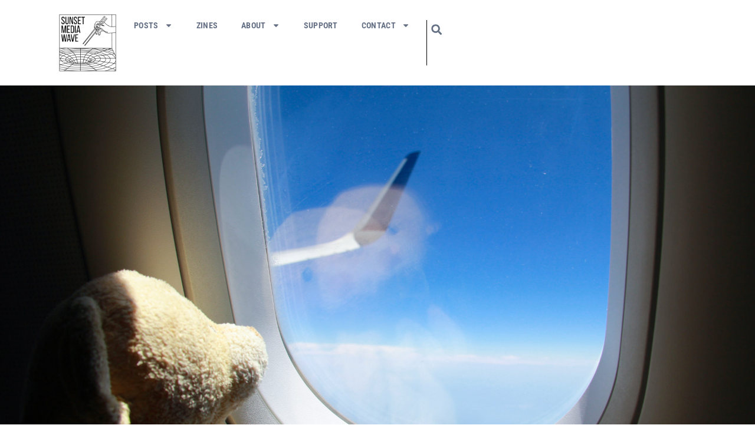

--- FILE ---
content_type: text/html; charset=UTF-8
request_url: https://www.sunsetmediawave.org/2016/07/heart-to-art-woody-adventures-in-ny-1/
body_size: 20735
content:
<!doctype html>
<html lang="en-US">
<head>
	<meta charset="UTF-8">
	<meta name="viewport" content="width=device-width, initial-scale=1">
	<link rel="profile" href="https://gmpg.org/xfn/11">
	<title>Heart-to-Art: Woody Adventures in NY #1 &#8211; Sunset Media Wave</title>
<meta name='robots' content='max-image-preview:large' />
<link rel='dns-prefetch' href='//www.sunsetmediawave.org' />
<link rel="alternate" type="application/rss+xml" title="Sunset Media Wave &raquo; Feed" href="https://www.sunsetmediawave.org/feed/" />
<link rel="alternate" type="application/rss+xml" title="Sunset Media Wave &raquo; Comments Feed" href="https://www.sunsetmediawave.org/comments/feed/" />
<link rel="alternate" type="application/rss+xml" title="Sunset Media Wave &raquo; Heart-to-Art: Woody Adventures in NY #1 Comments Feed" href="https://www.sunsetmediawave.org/2016/07/heart-to-art-woody-adventures-in-ny-1/feed/" />
<link rel="alternate" title="oEmbed (JSON)" type="application/json+oembed" href="https://www.sunsetmediawave.org/wp-json/oembed/1.0/embed?url=https%3A%2F%2Fwww.sunsetmediawave.org%2F2016%2F07%2Fheart-to-art-woody-adventures-in-ny-1%2F" />
<link rel="alternate" title="oEmbed (XML)" type="text/xml+oembed" href="https://www.sunsetmediawave.org/wp-json/oembed/1.0/embed?url=https%3A%2F%2Fwww.sunsetmediawave.org%2F2016%2F07%2Fheart-to-art-woody-adventures-in-ny-1%2F&#038;format=xml" />
<style id='wp-img-auto-sizes-contain-inline-css'>
img:is([sizes=auto i],[sizes^="auto," i]){contain-intrinsic-size:3000px 1500px}
/*# sourceURL=wp-img-auto-sizes-contain-inline-css */
</style>

<link rel='stylesheet' id='jkit-elements-main-css' href='https://www.sunsetmediawave.org/wp-content/plugins/jeg-elementor-kit/assets/css/elements/main.css?ver=3.0.1' media='all' />
<style id='wp-emoji-styles-inline-css'>

	img.wp-smiley, img.emoji {
		display: inline !important;
		border: none !important;
		box-shadow: none !important;
		height: 1em !important;
		width: 1em !important;
		margin: 0 0.07em !important;
		vertical-align: -0.1em !important;
		background: none !important;
		padding: 0 !important;
	}
/*# sourceURL=wp-emoji-styles-inline-css */
</style>
<link rel='stylesheet' id='wp-block-library-css' href='https://www.sunsetmediawave.org/wp-includes/css/dist/block-library/style.min.css?ver=6.9' media='all' />
<style id='global-styles-inline-css'>
:root{--wp--preset--aspect-ratio--square: 1;--wp--preset--aspect-ratio--4-3: 4/3;--wp--preset--aspect-ratio--3-4: 3/4;--wp--preset--aspect-ratio--3-2: 3/2;--wp--preset--aspect-ratio--2-3: 2/3;--wp--preset--aspect-ratio--16-9: 16/9;--wp--preset--aspect-ratio--9-16: 9/16;--wp--preset--color--black: #000000;--wp--preset--color--cyan-bluish-gray: #abb8c3;--wp--preset--color--white: #ffffff;--wp--preset--color--pale-pink: #f78da7;--wp--preset--color--vivid-red: #cf2e2e;--wp--preset--color--luminous-vivid-orange: #ff6900;--wp--preset--color--luminous-vivid-amber: #fcb900;--wp--preset--color--light-green-cyan: #7bdcb5;--wp--preset--color--vivid-green-cyan: #00d084;--wp--preset--color--pale-cyan-blue: #8ed1fc;--wp--preset--color--vivid-cyan-blue: #0693e3;--wp--preset--color--vivid-purple: #9b51e0;--wp--preset--gradient--vivid-cyan-blue-to-vivid-purple: linear-gradient(135deg,rgb(6,147,227) 0%,rgb(155,81,224) 100%);--wp--preset--gradient--light-green-cyan-to-vivid-green-cyan: linear-gradient(135deg,rgb(122,220,180) 0%,rgb(0,208,130) 100%);--wp--preset--gradient--luminous-vivid-amber-to-luminous-vivid-orange: linear-gradient(135deg,rgb(252,185,0) 0%,rgb(255,105,0) 100%);--wp--preset--gradient--luminous-vivid-orange-to-vivid-red: linear-gradient(135deg,rgb(255,105,0) 0%,rgb(207,46,46) 100%);--wp--preset--gradient--very-light-gray-to-cyan-bluish-gray: linear-gradient(135deg,rgb(238,238,238) 0%,rgb(169,184,195) 100%);--wp--preset--gradient--cool-to-warm-spectrum: linear-gradient(135deg,rgb(74,234,220) 0%,rgb(151,120,209) 20%,rgb(207,42,186) 40%,rgb(238,44,130) 60%,rgb(251,105,98) 80%,rgb(254,248,76) 100%);--wp--preset--gradient--blush-light-purple: linear-gradient(135deg,rgb(255,206,236) 0%,rgb(152,150,240) 100%);--wp--preset--gradient--blush-bordeaux: linear-gradient(135deg,rgb(254,205,165) 0%,rgb(254,45,45) 50%,rgb(107,0,62) 100%);--wp--preset--gradient--luminous-dusk: linear-gradient(135deg,rgb(255,203,112) 0%,rgb(199,81,192) 50%,rgb(65,88,208) 100%);--wp--preset--gradient--pale-ocean: linear-gradient(135deg,rgb(255,245,203) 0%,rgb(182,227,212) 50%,rgb(51,167,181) 100%);--wp--preset--gradient--electric-grass: linear-gradient(135deg,rgb(202,248,128) 0%,rgb(113,206,126) 100%);--wp--preset--gradient--midnight: linear-gradient(135deg,rgb(2,3,129) 0%,rgb(40,116,252) 100%);--wp--preset--font-size--small: 13px;--wp--preset--font-size--medium: 20px;--wp--preset--font-size--large: 36px;--wp--preset--font-size--x-large: 42px;--wp--preset--spacing--20: 0.44rem;--wp--preset--spacing--30: 0.67rem;--wp--preset--spacing--40: 1rem;--wp--preset--spacing--50: 1.5rem;--wp--preset--spacing--60: 2.25rem;--wp--preset--spacing--70: 3.38rem;--wp--preset--spacing--80: 5.06rem;--wp--preset--shadow--natural: 6px 6px 9px rgba(0, 0, 0, 0.2);--wp--preset--shadow--deep: 12px 12px 50px rgba(0, 0, 0, 0.4);--wp--preset--shadow--sharp: 6px 6px 0px rgba(0, 0, 0, 0.2);--wp--preset--shadow--outlined: 6px 6px 0px -3px rgb(255, 255, 255), 6px 6px rgb(0, 0, 0);--wp--preset--shadow--crisp: 6px 6px 0px rgb(0, 0, 0);}:root { --wp--style--global--content-size: 800px;--wp--style--global--wide-size: 1200px; }:where(body) { margin: 0; }.wp-site-blocks > .alignleft { float: left; margin-right: 2em; }.wp-site-blocks > .alignright { float: right; margin-left: 2em; }.wp-site-blocks > .aligncenter { justify-content: center; margin-left: auto; margin-right: auto; }:where(.wp-site-blocks) > * { margin-block-start: 24px; margin-block-end: 0; }:where(.wp-site-blocks) > :first-child { margin-block-start: 0; }:where(.wp-site-blocks) > :last-child { margin-block-end: 0; }:root { --wp--style--block-gap: 24px; }:root :where(.is-layout-flow) > :first-child{margin-block-start: 0;}:root :where(.is-layout-flow) > :last-child{margin-block-end: 0;}:root :where(.is-layout-flow) > *{margin-block-start: 24px;margin-block-end: 0;}:root :where(.is-layout-constrained) > :first-child{margin-block-start: 0;}:root :where(.is-layout-constrained) > :last-child{margin-block-end: 0;}:root :where(.is-layout-constrained) > *{margin-block-start: 24px;margin-block-end: 0;}:root :where(.is-layout-flex){gap: 24px;}:root :where(.is-layout-grid){gap: 24px;}.is-layout-flow > .alignleft{float: left;margin-inline-start: 0;margin-inline-end: 2em;}.is-layout-flow > .alignright{float: right;margin-inline-start: 2em;margin-inline-end: 0;}.is-layout-flow > .aligncenter{margin-left: auto !important;margin-right: auto !important;}.is-layout-constrained > .alignleft{float: left;margin-inline-start: 0;margin-inline-end: 2em;}.is-layout-constrained > .alignright{float: right;margin-inline-start: 2em;margin-inline-end: 0;}.is-layout-constrained > .aligncenter{margin-left: auto !important;margin-right: auto !important;}.is-layout-constrained > :where(:not(.alignleft):not(.alignright):not(.alignfull)){max-width: var(--wp--style--global--content-size);margin-left: auto !important;margin-right: auto !important;}.is-layout-constrained > .alignwide{max-width: var(--wp--style--global--wide-size);}body .is-layout-flex{display: flex;}.is-layout-flex{flex-wrap: wrap;align-items: center;}.is-layout-flex > :is(*, div){margin: 0;}body .is-layout-grid{display: grid;}.is-layout-grid > :is(*, div){margin: 0;}body{padding-top: 0px;padding-right: 0px;padding-bottom: 0px;padding-left: 0px;}a:where(:not(.wp-element-button)){text-decoration: underline;}:root :where(.wp-element-button, .wp-block-button__link){background-color: #32373c;border-width: 0;color: #fff;font-family: inherit;font-size: inherit;font-style: inherit;font-weight: inherit;letter-spacing: inherit;line-height: inherit;padding-top: calc(0.667em + 2px);padding-right: calc(1.333em + 2px);padding-bottom: calc(0.667em + 2px);padding-left: calc(1.333em + 2px);text-decoration: none;text-transform: inherit;}.has-black-color{color: var(--wp--preset--color--black) !important;}.has-cyan-bluish-gray-color{color: var(--wp--preset--color--cyan-bluish-gray) !important;}.has-white-color{color: var(--wp--preset--color--white) !important;}.has-pale-pink-color{color: var(--wp--preset--color--pale-pink) !important;}.has-vivid-red-color{color: var(--wp--preset--color--vivid-red) !important;}.has-luminous-vivid-orange-color{color: var(--wp--preset--color--luminous-vivid-orange) !important;}.has-luminous-vivid-amber-color{color: var(--wp--preset--color--luminous-vivid-amber) !important;}.has-light-green-cyan-color{color: var(--wp--preset--color--light-green-cyan) !important;}.has-vivid-green-cyan-color{color: var(--wp--preset--color--vivid-green-cyan) !important;}.has-pale-cyan-blue-color{color: var(--wp--preset--color--pale-cyan-blue) !important;}.has-vivid-cyan-blue-color{color: var(--wp--preset--color--vivid-cyan-blue) !important;}.has-vivid-purple-color{color: var(--wp--preset--color--vivid-purple) !important;}.has-black-background-color{background-color: var(--wp--preset--color--black) !important;}.has-cyan-bluish-gray-background-color{background-color: var(--wp--preset--color--cyan-bluish-gray) !important;}.has-white-background-color{background-color: var(--wp--preset--color--white) !important;}.has-pale-pink-background-color{background-color: var(--wp--preset--color--pale-pink) !important;}.has-vivid-red-background-color{background-color: var(--wp--preset--color--vivid-red) !important;}.has-luminous-vivid-orange-background-color{background-color: var(--wp--preset--color--luminous-vivid-orange) !important;}.has-luminous-vivid-amber-background-color{background-color: var(--wp--preset--color--luminous-vivid-amber) !important;}.has-light-green-cyan-background-color{background-color: var(--wp--preset--color--light-green-cyan) !important;}.has-vivid-green-cyan-background-color{background-color: var(--wp--preset--color--vivid-green-cyan) !important;}.has-pale-cyan-blue-background-color{background-color: var(--wp--preset--color--pale-cyan-blue) !important;}.has-vivid-cyan-blue-background-color{background-color: var(--wp--preset--color--vivid-cyan-blue) !important;}.has-vivid-purple-background-color{background-color: var(--wp--preset--color--vivid-purple) !important;}.has-black-border-color{border-color: var(--wp--preset--color--black) !important;}.has-cyan-bluish-gray-border-color{border-color: var(--wp--preset--color--cyan-bluish-gray) !important;}.has-white-border-color{border-color: var(--wp--preset--color--white) !important;}.has-pale-pink-border-color{border-color: var(--wp--preset--color--pale-pink) !important;}.has-vivid-red-border-color{border-color: var(--wp--preset--color--vivid-red) !important;}.has-luminous-vivid-orange-border-color{border-color: var(--wp--preset--color--luminous-vivid-orange) !important;}.has-luminous-vivid-amber-border-color{border-color: var(--wp--preset--color--luminous-vivid-amber) !important;}.has-light-green-cyan-border-color{border-color: var(--wp--preset--color--light-green-cyan) !important;}.has-vivid-green-cyan-border-color{border-color: var(--wp--preset--color--vivid-green-cyan) !important;}.has-pale-cyan-blue-border-color{border-color: var(--wp--preset--color--pale-cyan-blue) !important;}.has-vivid-cyan-blue-border-color{border-color: var(--wp--preset--color--vivid-cyan-blue) !important;}.has-vivid-purple-border-color{border-color: var(--wp--preset--color--vivid-purple) !important;}.has-vivid-cyan-blue-to-vivid-purple-gradient-background{background: var(--wp--preset--gradient--vivid-cyan-blue-to-vivid-purple) !important;}.has-light-green-cyan-to-vivid-green-cyan-gradient-background{background: var(--wp--preset--gradient--light-green-cyan-to-vivid-green-cyan) !important;}.has-luminous-vivid-amber-to-luminous-vivid-orange-gradient-background{background: var(--wp--preset--gradient--luminous-vivid-amber-to-luminous-vivid-orange) !important;}.has-luminous-vivid-orange-to-vivid-red-gradient-background{background: var(--wp--preset--gradient--luminous-vivid-orange-to-vivid-red) !important;}.has-very-light-gray-to-cyan-bluish-gray-gradient-background{background: var(--wp--preset--gradient--very-light-gray-to-cyan-bluish-gray) !important;}.has-cool-to-warm-spectrum-gradient-background{background: var(--wp--preset--gradient--cool-to-warm-spectrum) !important;}.has-blush-light-purple-gradient-background{background: var(--wp--preset--gradient--blush-light-purple) !important;}.has-blush-bordeaux-gradient-background{background: var(--wp--preset--gradient--blush-bordeaux) !important;}.has-luminous-dusk-gradient-background{background: var(--wp--preset--gradient--luminous-dusk) !important;}.has-pale-ocean-gradient-background{background: var(--wp--preset--gradient--pale-ocean) !important;}.has-electric-grass-gradient-background{background: var(--wp--preset--gradient--electric-grass) !important;}.has-midnight-gradient-background{background: var(--wp--preset--gradient--midnight) !important;}.has-small-font-size{font-size: var(--wp--preset--font-size--small) !important;}.has-medium-font-size{font-size: var(--wp--preset--font-size--medium) !important;}.has-large-font-size{font-size: var(--wp--preset--font-size--large) !important;}.has-x-large-font-size{font-size: var(--wp--preset--font-size--x-large) !important;}
:root :where(.wp-block-pullquote){font-size: 1.5em;line-height: 1.6;}
/*# sourceURL=global-styles-inline-css */
</style>
<link rel='stylesheet' id='elementor-frontend-css' href='https://www.sunsetmediawave.org/wp-content/plugins/elementor/assets/css/frontend.min.css?ver=3.33.4' media='all' />
<link rel='stylesheet' id='elementor-post-33632-css' href='https://www.sunsetmediawave.org/wp-content/uploads/elementor/css/post-33632.css?ver=1765324632' media='all' />
<link rel='stylesheet' id='elementor-pro-css' href='https://www.sunsetmediawave.org/wp-content/plugins/elementor-pro/assets/css/frontend.min.css?ver=3.21.2' media='all' />
<link rel='stylesheet' id='hello-elementor-css' href='https://www.sunsetmediawave.org/wp-content/themes/hello-elementor/assets/css/reset.css?ver=3.4.5' media='all' />
<link rel='stylesheet' id='hello-elementor-theme-style-css' href='https://www.sunsetmediawave.org/wp-content/themes/hello-elementor/assets/css/theme.css?ver=3.4.5' media='all' />
<link rel='stylesheet' id='hello-elementor-header-footer-css' href='https://www.sunsetmediawave.org/wp-content/themes/hello-elementor/assets/css/header-footer.css?ver=3.4.5' media='all' />
<link rel='stylesheet' id='elementor-post-33682-css' href='https://www.sunsetmediawave.org/wp-content/uploads/elementor/css/post-33682.css?ver=1765324632' media='all' />
<link rel='stylesheet' id='elementor-post-33691-css' href='https://www.sunsetmediawave.org/wp-content/uploads/elementor/css/post-33691.css?ver=1765324633' media='all' />
<link rel='stylesheet' id='elementor-post-34012-css' href='https://www.sunsetmediawave.org/wp-content/uploads/elementor/css/post-34012.css?ver=1765324633' media='all' />
<link rel='stylesheet' id='elementor-gf-local-roboto-css' href='https://www.sunsetmediawave.org/wp-content/uploads/elementor/google-fonts/css/roboto.css?ver=1745340220' media='all' />
<link rel='stylesheet' id='elementor-gf-local-robotoslab-css' href='https://www.sunsetmediawave.org/wp-content/uploads/elementor/google-fonts/css/robotoslab.css?ver=1745340254' media='all' />
<link rel='stylesheet' id='elementor-gf-local-robotocondensed-css' href='https://www.sunsetmediawave.org/wp-content/uploads/elementor/google-fonts/css/robotocondensed.css?ver=1745340323' media='all' />
<link rel='stylesheet' id='elementor-icons-jkiticon-css' href='https://www.sunsetmediawave.org/wp-content/plugins/jeg-elementor-kit/assets/fonts/jkiticon/jkiticon.css?ver=3.0.1' media='all' />
<script src="https://www.sunsetmediawave.org/wp-includes/js/jquery/jquery.min.js?ver=3.7.1" id="jquery-core-js"></script>
<script src="https://www.sunsetmediawave.org/wp-includes/js/jquery/jquery-migrate.min.js?ver=3.4.1" id="jquery-migrate-js"></script>
<link rel="https://api.w.org/" href="https://www.sunsetmediawave.org/wp-json/" /><link rel="alternate" title="JSON" type="application/json" href="https://www.sunsetmediawave.org/wp-json/wp/v2/posts/15677" /><link rel="EditURI" type="application/rsd+xml" title="RSD" href="https://www.sunsetmediawave.org/xmlrpc.php?rsd" />
<meta name="generator" content="WordPress 6.9" />
<link rel="canonical" href="https://www.sunsetmediawave.org/2016/07/heart-to-art-woody-adventures-in-ny-1/" />
<link rel='shortlink' href='https://www.sunsetmediawave.org/?p=15677' />
<meta name="cdp-version" content="1.5.0" /><meta name="generator" content="Elementor 3.33.4; features: e_font_icon_svg, additional_custom_breakpoints; settings: css_print_method-external, google_font-enabled, font_display-swap">
			<style>
				.e-con.e-parent:nth-of-type(n+4):not(.e-lazyloaded):not(.e-no-lazyload),
				.e-con.e-parent:nth-of-type(n+4):not(.e-lazyloaded):not(.e-no-lazyload) * {
					background-image: none !important;
				}
				@media screen and (max-height: 1024px) {
					.e-con.e-parent:nth-of-type(n+3):not(.e-lazyloaded):not(.e-no-lazyload),
					.e-con.e-parent:nth-of-type(n+3):not(.e-lazyloaded):not(.e-no-lazyload) * {
						background-image: none !important;
					}
				}
				@media screen and (max-height: 640px) {
					.e-con.e-parent:nth-of-type(n+2):not(.e-lazyloaded):not(.e-no-lazyload),
					.e-con.e-parent:nth-of-type(n+2):not(.e-lazyloaded):not(.e-no-lazyload) * {
						background-image: none !important;
					}
				}
			</style>
			<link rel="icon" href="https://www.sunsetmediawave.org/wp-content/uploads/2024/01/cropped-cropped-Avatar-32x32.png" sizes="32x32" />
<link rel="icon" href="https://www.sunsetmediawave.org/wp-content/uploads/2024/01/cropped-cropped-Avatar-192x192.png" sizes="192x192" />
<link rel="apple-touch-icon" href="https://www.sunsetmediawave.org/wp-content/uploads/2024/01/cropped-cropped-Avatar-180x180.png" />
<meta name="msapplication-TileImage" content="https://www.sunsetmediawave.org/wp-content/uploads/2024/01/cropped-cropped-Avatar-270x270.png" />
		<style id="wp-custom-css">
			.link a{
	text-decoration: none;
}

a{
	color: #475467;
}

@media (min-width: 1024px) {
	.elementor-search-form--skin-full_screen.elementor-element-ab941d1{
		display:none;
	}
}

/* Search Settings */

.elementor-post__read-more-wrapper, .elementor-post__read-more-wrapper a{
	    font-family: 'Roboto Condensed', 'Roboto', Arial;
    color: #475467;
		font-size: 19px;
}

.elementor-location-archive .elementor-post__read-more-wrapper > a:not(:first-child):not(:nth-child(2)) {
    display: none;
}

.elementor-location-archive .elementor-post__read-more-wrapper a{
	font-weight: bold;
	text-transform: uppercase;
	font-size: 16px;
}

.elementor-location-archive .elementor-post__read-more-wrapper{
	font-size: 16px;
}

/* Post Settings */

.elementor-post__meta-data{
	display:none;
}

.side-panel .elementor-post__meta-data{
	display:block;
}

.elementor-post__read-more span{
	text-transform: capitalize;
}

.elementor-widget-theme-post-featured-image .elementor-widget-container{
	 max-height: 938px;
	overflow: hidden;
}

.elementor-widget-theme-post-featured-image .elementor-widget-container img{
		width:100%
}

.single-post .post .elementor-element.e-con-full.e-flex.e-con.e-parent{
	background: #fff;
}

.single-post .elementor-34012 .elementor-element.elementor-element-babf5d2, .elementor-element.elementor-element-4368aef.e-con-full.e-flex.e-con.e-child{
	 padding-top: 60px;
}

.single-post .elementor-34012 .elementor-element.elementor-element-babf5d2{
	padding-right: 60px;
}

.single-post h1.elementor-heading-title.elementor-size-default {
	  max-width: 1000px;
    padding-right: 40px;
}

.single-post a.elementor-post__thumbnail__link{
	display: none !important;
}

.single-post .elementor-location-footer{
	    margin-top: 60px;
}


/* Search Menu */

.elementor-element.elementor-element-06defec.elementor-search-form--skin-full_screen .elementor-search-form__container{
		    background-color: #000000cf !important;
}

.elementor-search-form__container, .elementor-search-form--skin-full_screen .elementor-search-form__container{
	transition: all 0.2s ease-in !important;
	min-height: initial !important;
}

.elementor-search-form--skin-full_screen .elementor-search-form__container:not(.elementor-search-form--full-screen){
		transition: all 0.2s ease-in !important !important;
	  transform: scale(1) !important;
    z-index: -1000 !important;
}

.elementor-lightbox .dialog-lightbox-close-button{
	top:40px;
}


/* Home Page Slider */

.bdt-title-tag a, .bdt-ps-category a{
	text-decoration: none;
}

.bdt-post-slider-author, .elementor-widget-prime-slider-flogia{
	display:none;
}


.img-multiply{
	mix-blend-mode: multiply;
}

/* Footer Nav */

.elementor-location-footer a.elementor-item{
	 padding: 12px 12px !important;
}

@media (max-width: 1190.9px) {
	.elementor-location-footer a.elementor-item{
	 padding: 12px 4px !important;
}
	
	.elementor-location-footer .elementor-grid-0 .elementor-grid{
		word-spacing: 14px;
	}
	
.main-nav a.elementor-item{
		 padding: 12px 13px !important;
	}
}

@media (max-width: 1044.9px) {
		.elementor-location-footer a.elementor-item{
	 padding: 12px 2px !important;
}
	
}

@media (max-width: 1024.9px) {
	.elementor-location-footer a.elementor-item{
	 padding: 12px 12px !important;
}
	
	.elementor-location-footer .elementor-grid-0 .elementor-grid{
		word-spacing: 20px;
	}
}

@media (max-width: 1024px) {
		 span.quote{
			line-height: 3rem;
	}
	
	.category-page a span, .quote a span, .quote div span{
    line-height: 4rem;
	}
	
		.elementor-item.has-submenu.highlighted .e-fas-caret-down{
		    transform: rotate(180deg);
	}
}


@media (max-width: 768.9px) {
	.elementor-location-footer .elementor-nav-menu--layout-horizontal .elementor-nav-menu{
	  gap: 10px !important;
}
	 span.quote{
			line-height: 2rem;
	}
	
	.category-page a span, .quote a span, .quote div span{
		    font-size: 18px !important;
    padding-top: 12px !important;
    line-height: 2rem;
	}
	
}

.menu-item a.elementor-item:focus{
	background: initial !important;
}

.elementor-nav-menu--stretch .elementor-nav-menu__container.elementor-nav-menu--dropdown{
	z-index: 10 !important;
}


.elementor-location-header img {
	z-index: 11 !important;
	position: relative;
}


/* iframe */
.iframe-container{
	  height: 900px;
}

span.quote:before{
	  content: '“';
    position: absolute;
    margin-left: -0.4em;
}

a:hover, #menu-1-4a4b468 a:hover{
	text-decoration: underline !important;
}

nav a:hover{
		text-decoration: none !important;
	opacity:.8;
}

@media (max-width: 868.9px) {
	.iframe-container{
	  height: 1100px;
}

}

.category-page a{
	text-decoration: none !important;
}


.elementor-search-form__input{
	caret-color: transparent;
}

@media (max-width: 1024.9px) {
	.mobile-nav a:active{
	 background: none !important;
	}
	
	.mobile-nav .sub-menu a {
	font-size:20px !important;
		font-weight: 500 !important;
		    padding-top: 16px !important;
    padding-bottom: 16px !important;
}
	
	.mobile-nav .sub-menu li:last-child{
		margin-bottom: 30px;
	}
	
	.mobile-nav .sub-menu li {
		    border-bottom-width: 0px !important;
		
	}
}


@media (max-width: 768.9px) {
	.quote{
	    line-height: 1.4;
	}
	span.quote br{
		content: "";
		margin: .6em;
		display: block;
	}
	
	.cat-hero-img img{
		height: 300px;
    object-fit: cover;
	}
}



.elementor-post__read-more-wrapper a{
	display: none;
}

.elementor-post__read-more-wrapper a:nth-child(2){
	display: inline; 
}

.list-metadata-grid{
	display: flex;
    flex-direction: row-reverse;
    width: 100%;
    justify-content: flex-end;
}

.list-metadata-grid .elementor-post-author{
	font-size: 19px;
	margin-top: 2px;
	display:inline-block;
	margin-left: 10px;
}

.list-metadata-grid .elementor-post__read-more-wrapper a{
	font-weight: 500;
}

body{
	overflow-x: hidden;
}

.metaslider.metaslider-34456 .flexslider .flex-control-paging, .flex-control-nav.flex-control-paging{
	overflow-x: hidden;
}

.single-post .elementor .wp-block-image img, .single-post .elementor-widget-theme-post-content img{
	width:100% !important;
}

.issuuembed.issuu-isrendered{
	  width: 100% !important;
    height: 100vh !important;
    max-height: 600px;
}

.elementor-widget-image a {
	    display: initial !important;
}


@media (max-width: 550px) {
.issuuembed.issuu-isrendered{
    max-height: 400px;
}
}

article .elementor-post__thumbnail {
	max-height: 2rem !important;
	overflow: hidden;
}

.elementor-posts-container .elementor-post__thumbnail img{
	  object-fit: cover;
    height: 20vw;
}

@media (max-width: 1024px) {
	.elementor-posts-container .elementor-post__thumbnail img{
    height: 30vw;
}
}

@media (max-width: 767.9px) {
	.elementor-posts-container .elementor-post__thumbnail img{
    height: 50vw;
}
}
		</style>
		</head>
<body class="wp-singular post-template-default single single-post postid-15677 single-format-standard wp-custom-logo wp-embed-responsive wp-theme-hello-elementor metaslider-plugin jkit-color-scheme hello-elementor-default elementor-default elementor-template-full-width elementor-kit-33632 elementor-page-34012">


<a class="skip-link screen-reader-text" href="#content">Skip to content</a>

		<div data-elementor-type="header" data-elementor-id="33682" class="elementor elementor-33682 elementor-location-header" data-elementor-post-type="elementor_library">
			<div class="elementor-element elementor-element-7e4a63f e-con-full e-flex e-con e-parent" data-id="7e4a63f" data-element_type="container" data-settings="{&quot;background_background&quot;:&quot;classic&quot;}">
				<div class="elementor-element elementor-element-6832bfc elementor-nav-menu--stretch elementor-widget-mobile__width-initial elementor-hidden-desktop mobile-nav elementor-nav-menu--dropdown-tablet elementor-nav-menu__text-align-aside elementor-nav-menu--toggle elementor-nav-menu--burger elementor-widget elementor-widget-nav-menu" data-id="6832bfc" data-element_type="widget" data-settings="{&quot;full_width&quot;:&quot;stretch&quot;,&quot;layout&quot;:&quot;horizontal&quot;,&quot;submenu_icon&quot;:{&quot;value&quot;:&quot;&lt;svg class=\&quot;e-font-icon-svg e-fas-caret-down\&quot; viewBox=\&quot;0 0 320 512\&quot; xmlns=\&quot;http:\/\/www.w3.org\/2000\/svg\&quot;&gt;&lt;path d=\&quot;M31.3 192h257.3c17.8 0 26.7 21.5 14.1 34.1L174.1 354.8c-7.8 7.8-20.5 7.8-28.3 0L17.2 226.1C4.6 213.5 13.5 192 31.3 192z\&quot;&gt;&lt;\/path&gt;&lt;\/svg&gt;&quot;,&quot;library&quot;:&quot;fa-solid&quot;},&quot;toggle&quot;:&quot;burger&quot;}" data-widget_type="nav-menu.default">
				<div class="elementor-widget-container">
								<nav class="elementor-nav-menu--main elementor-nav-menu__container elementor-nav-menu--layout-horizontal e--pointer-none">
				<ul id="menu-1-6832bfc" class="elementor-nav-menu"><li class="menu-item menu-item-type-post_type menu-item-object-page current_page_parent menu-item-has-children menu-item-33679"><a href="https://www.sunsetmediawave.org/posts/" class="elementor-item">Posts</a>
<ul class="sub-menu elementor-nav-menu--dropdown">
	<li class="menu-item menu-item-type-post_type menu-item-object-page menu-item-33967"><a href="https://www.sunsetmediawave.org/art/" class="elementor-sub-item">Art</a></li>
	<li class="menu-item menu-item-type-post_type menu-item-object-page menu-item-33969"><a href="https://www.sunsetmediawave.org/fashion/" class="elementor-sub-item">Fashion</a></li>
	<li class="menu-item menu-item-type-post_type menu-item-object-page menu-item-33970"><a href="https://www.sunsetmediawave.org/food/" class="elementor-sub-item">Food</a></li>
	<li class="menu-item menu-item-type-post_type menu-item-object-page menu-item-33971"><a href="https://www.sunsetmediawave.org/music/" class="elementor-sub-item">Music</a></li>
	<li class="menu-item menu-item-type-post_type menu-item-object-page menu-item-33972"><a href="https://www.sunsetmediawave.org/photography/" class="elementor-sub-item">Photography</a></li>
	<li class="menu-item menu-item-type-post_type menu-item-object-page menu-item-33973"><a href="https://www.sunsetmediawave.org/writing/" class="elementor-sub-item">Writing</a></li>
	<li class="menu-item menu-item-type-post_type menu-item-object-page menu-item-33975"><a href="https://www.sunsetmediawave.org/video/" class="elementor-sub-item">Video</a></li>
	<li class="menu-item menu-item-type-post_type menu-item-object-page menu-item-33976"><a href="https://www.sunsetmediawave.org/waves/" class="elementor-sub-item">Waves</a></li>
</ul>
</li>
<li class="menu-item menu-item-type-post_type menu-item-object-page menu-item-33681"><a href="https://www.sunsetmediawave.org/zine-category/" class="elementor-item">Zines</a></li>
<li class="menu-item menu-item-type-post_type menu-item-object-page menu-item-has-children menu-item-33677"><a href="https://www.sunsetmediawave.org/about-us/" class="elementor-item">About</a>
<ul class="sub-menu elementor-nav-menu--dropdown">
	<li class="menu-item menu-item-type-post_type menu-item-object-page menu-item-34602"><a href="https://www.sunsetmediawave.org/about-us/" class="elementor-sub-item">About SMW</a></li>
	<li class="menu-item menu-item-type-post_type menu-item-object-page menu-item-34601"><a href="https://www.sunsetmediawave.org/meet-the-wavers/" class="elementor-sub-item">Wavers</a></li>
	<li class="menu-item menu-item-type-post_type menu-item-object-page menu-item-35348"><a href="https://www.sunsetmediawave.org/meet-our-alumni/" class="elementor-sub-item">Alumni</a></li>
	<li class="menu-item menu-item-type-post_type menu-item-object-page menu-item-34849"><a href="https://www.sunsetmediawave.org/meet-the-staff/" class="elementor-sub-item">Staff</a></li>
	<li class="menu-item menu-item-type-post_type menu-item-object-page menu-item-34600"><a href="https://www.sunsetmediawave.org/apply/" class="elementor-sub-item">Apply</a></li>
</ul>
</li>
<li class="menu-item menu-item-type-post_type menu-item-object-page menu-item-33680"><a href="https://www.sunsetmediawave.org/support/" class="elementor-item">Support</a></li>
<li class="menu-item menu-item-type-post_type menu-item-object-page menu-item-has-children menu-item-33678"><a href="https://www.sunsetmediawave.org/contact-us/" class="elementor-item">Contact</a>
<ul class="sub-menu elementor-nav-menu--dropdown">
	<li class="menu-item menu-item-type-post_type menu-item-object-page menu-item-35122"><a href="https://www.sunsetmediawave.org/contact-us/" class="elementor-sub-item">Contact Us</a></li>
	<li class="menu-item menu-item-type-post_type menu-item-object-page menu-item-35121"><a href="https://www.sunsetmediawave.org/apply/" class="elementor-sub-item">Apply</a></li>
</ul>
</li>
</ul>			</nav>
					<div class="elementor-menu-toggle" role="button" tabindex="0" aria-label="Menu Toggle" aria-expanded="false">
			<svg aria-hidden="true" role="presentation" class="elementor-menu-toggle__icon--open e-font-icon-svg e-eicon-menu-bar" viewBox="0 0 1000 1000" xmlns="http://www.w3.org/2000/svg"><path d="M104 333H896C929 333 958 304 958 271S929 208 896 208H104C71 208 42 237 42 271S71 333 104 333ZM104 583H896C929 583 958 554 958 521S929 458 896 458H104C71 458 42 487 42 521S71 583 104 583ZM104 833H896C929 833 958 804 958 771S929 708 896 708H104C71 708 42 737 42 771S71 833 104 833Z"></path></svg><svg aria-hidden="true" role="presentation" class="elementor-menu-toggle__icon--close e-font-icon-svg e-eicon-close" viewBox="0 0 1000 1000" xmlns="http://www.w3.org/2000/svg"><path d="M742 167L500 408 258 167C246 154 233 150 217 150 196 150 179 158 167 167 154 179 150 196 150 212 150 229 154 242 171 254L408 500 167 742C138 771 138 800 167 829 196 858 225 858 254 829L496 587 738 829C750 842 767 846 783 846 800 846 817 842 829 829 842 817 846 804 846 783 846 767 842 750 829 737L588 500 833 258C863 229 863 200 833 171 804 137 775 137 742 167Z"></path></svg>			<span class="elementor-screen-only">Menu</span>
		</div>
					<nav class="elementor-nav-menu--dropdown elementor-nav-menu__container" aria-hidden="true">
				<ul id="menu-2-6832bfc" class="elementor-nav-menu"><li class="menu-item menu-item-type-post_type menu-item-object-page current_page_parent menu-item-has-children menu-item-33679"><a href="https://www.sunsetmediawave.org/posts/" class="elementor-item" tabindex="-1">Posts</a>
<ul class="sub-menu elementor-nav-menu--dropdown">
	<li class="menu-item menu-item-type-post_type menu-item-object-page menu-item-33967"><a href="https://www.sunsetmediawave.org/art/" class="elementor-sub-item" tabindex="-1">Art</a></li>
	<li class="menu-item menu-item-type-post_type menu-item-object-page menu-item-33969"><a href="https://www.sunsetmediawave.org/fashion/" class="elementor-sub-item" tabindex="-1">Fashion</a></li>
	<li class="menu-item menu-item-type-post_type menu-item-object-page menu-item-33970"><a href="https://www.sunsetmediawave.org/food/" class="elementor-sub-item" tabindex="-1">Food</a></li>
	<li class="menu-item menu-item-type-post_type menu-item-object-page menu-item-33971"><a href="https://www.sunsetmediawave.org/music/" class="elementor-sub-item" tabindex="-1">Music</a></li>
	<li class="menu-item menu-item-type-post_type menu-item-object-page menu-item-33972"><a href="https://www.sunsetmediawave.org/photography/" class="elementor-sub-item" tabindex="-1">Photography</a></li>
	<li class="menu-item menu-item-type-post_type menu-item-object-page menu-item-33973"><a href="https://www.sunsetmediawave.org/writing/" class="elementor-sub-item" tabindex="-1">Writing</a></li>
	<li class="menu-item menu-item-type-post_type menu-item-object-page menu-item-33975"><a href="https://www.sunsetmediawave.org/video/" class="elementor-sub-item" tabindex="-1">Video</a></li>
	<li class="menu-item menu-item-type-post_type menu-item-object-page menu-item-33976"><a href="https://www.sunsetmediawave.org/waves/" class="elementor-sub-item" tabindex="-1">Waves</a></li>
</ul>
</li>
<li class="menu-item menu-item-type-post_type menu-item-object-page menu-item-33681"><a href="https://www.sunsetmediawave.org/zine-category/" class="elementor-item" tabindex="-1">Zines</a></li>
<li class="menu-item menu-item-type-post_type menu-item-object-page menu-item-has-children menu-item-33677"><a href="https://www.sunsetmediawave.org/about-us/" class="elementor-item" tabindex="-1">About</a>
<ul class="sub-menu elementor-nav-menu--dropdown">
	<li class="menu-item menu-item-type-post_type menu-item-object-page menu-item-34602"><a href="https://www.sunsetmediawave.org/about-us/" class="elementor-sub-item" tabindex="-1">About SMW</a></li>
	<li class="menu-item menu-item-type-post_type menu-item-object-page menu-item-34601"><a href="https://www.sunsetmediawave.org/meet-the-wavers/" class="elementor-sub-item" tabindex="-1">Wavers</a></li>
	<li class="menu-item menu-item-type-post_type menu-item-object-page menu-item-35348"><a href="https://www.sunsetmediawave.org/meet-our-alumni/" class="elementor-sub-item" tabindex="-1">Alumni</a></li>
	<li class="menu-item menu-item-type-post_type menu-item-object-page menu-item-34849"><a href="https://www.sunsetmediawave.org/meet-the-staff/" class="elementor-sub-item" tabindex="-1">Staff</a></li>
	<li class="menu-item menu-item-type-post_type menu-item-object-page menu-item-34600"><a href="https://www.sunsetmediawave.org/apply/" class="elementor-sub-item" tabindex="-1">Apply</a></li>
</ul>
</li>
<li class="menu-item menu-item-type-post_type menu-item-object-page menu-item-33680"><a href="https://www.sunsetmediawave.org/support/" class="elementor-item" tabindex="-1">Support</a></li>
<li class="menu-item menu-item-type-post_type menu-item-object-page menu-item-has-children menu-item-33678"><a href="https://www.sunsetmediawave.org/contact-us/" class="elementor-item" tabindex="-1">Contact</a>
<ul class="sub-menu elementor-nav-menu--dropdown">
	<li class="menu-item menu-item-type-post_type menu-item-object-page menu-item-35122"><a href="https://www.sunsetmediawave.org/contact-us/" class="elementor-sub-item" tabindex="-1">Contact Us</a></li>
	<li class="menu-item menu-item-type-post_type menu-item-object-page menu-item-35121"><a href="https://www.sunsetmediawave.org/apply/" class="elementor-sub-item" tabindex="-1">Apply</a></li>
</ul>
</li>
</ul>			</nav>
						</div>
				</div>
				<div class="elementor-element elementor-element-c5e9119 elementor-widget__width-initial elementor-widget-tablet__width-initial elementor-widget-mobile__width-initial elementor-widget elementor-widget-theme-site-logo elementor-widget-image" data-id="c5e9119" data-element_type="widget" data-widget_type="theme-site-logo.default">
				<div class="elementor-widget-container">
											<a href="https://www.sunsetmediawave.org">
			<img src="https://www.sunsetmediawave.org/wp-content/uploads/elementor/thumbs/Logo-1-qm8xaotucdoa68b6ocwgvjtilj6auvuzi4t04ae5ns.png" title="Logo" alt="Logo" loading="lazy" />				</a>
											</div>
				</div>
		<div class="elementor-element elementor-element-a678b03 e-con-full elementor-hidden-tablet elementor-hidden-mobile e-flex e-con e-child" data-id="a678b03" data-element_type="container">
				<div class="elementor-element elementor-element-e58e1e5 elementor-nav-menu--dropdown-none elementor-widget-mobile__width-initial elementor-hidden-tablet elementor-hidden-mobile main-nav elementor-widget elementor-widget-nav-menu" data-id="e58e1e5" data-element_type="widget" data-settings="{&quot;layout&quot;:&quot;horizontal&quot;,&quot;submenu_icon&quot;:{&quot;value&quot;:&quot;&lt;svg class=\&quot;e-font-icon-svg e-fas-caret-down\&quot; viewBox=\&quot;0 0 320 512\&quot; xmlns=\&quot;http:\/\/www.w3.org\/2000\/svg\&quot;&gt;&lt;path d=\&quot;M31.3 192h257.3c17.8 0 26.7 21.5 14.1 34.1L174.1 354.8c-7.8 7.8-20.5 7.8-28.3 0L17.2 226.1C4.6 213.5 13.5 192 31.3 192z\&quot;&gt;&lt;\/path&gt;&lt;\/svg&gt;&quot;,&quot;library&quot;:&quot;fa-solid&quot;}}" data-widget_type="nav-menu.default">
				<div class="elementor-widget-container">
								<nav class="elementor-nav-menu--main elementor-nav-menu__container elementor-nav-menu--layout-horizontal e--pointer-none">
				<ul id="menu-1-e58e1e5" class="elementor-nav-menu"><li class="menu-item menu-item-type-post_type menu-item-object-page current_page_parent menu-item-has-children menu-item-33679"><a href="https://www.sunsetmediawave.org/posts/" class="elementor-item">Posts</a>
<ul class="sub-menu elementor-nav-menu--dropdown">
	<li class="menu-item menu-item-type-post_type menu-item-object-page menu-item-33967"><a href="https://www.sunsetmediawave.org/art/" class="elementor-sub-item">Art</a></li>
	<li class="menu-item menu-item-type-post_type menu-item-object-page menu-item-33969"><a href="https://www.sunsetmediawave.org/fashion/" class="elementor-sub-item">Fashion</a></li>
	<li class="menu-item menu-item-type-post_type menu-item-object-page menu-item-33970"><a href="https://www.sunsetmediawave.org/food/" class="elementor-sub-item">Food</a></li>
	<li class="menu-item menu-item-type-post_type menu-item-object-page menu-item-33971"><a href="https://www.sunsetmediawave.org/music/" class="elementor-sub-item">Music</a></li>
	<li class="menu-item menu-item-type-post_type menu-item-object-page menu-item-33972"><a href="https://www.sunsetmediawave.org/photography/" class="elementor-sub-item">Photography</a></li>
	<li class="menu-item menu-item-type-post_type menu-item-object-page menu-item-33973"><a href="https://www.sunsetmediawave.org/writing/" class="elementor-sub-item">Writing</a></li>
	<li class="menu-item menu-item-type-post_type menu-item-object-page menu-item-33975"><a href="https://www.sunsetmediawave.org/video/" class="elementor-sub-item">Video</a></li>
	<li class="menu-item menu-item-type-post_type menu-item-object-page menu-item-33976"><a href="https://www.sunsetmediawave.org/waves/" class="elementor-sub-item">Waves</a></li>
</ul>
</li>
<li class="menu-item menu-item-type-post_type menu-item-object-page menu-item-33681"><a href="https://www.sunsetmediawave.org/zine-category/" class="elementor-item">Zines</a></li>
<li class="menu-item menu-item-type-post_type menu-item-object-page menu-item-has-children menu-item-33677"><a href="https://www.sunsetmediawave.org/about-us/" class="elementor-item">About</a>
<ul class="sub-menu elementor-nav-menu--dropdown">
	<li class="menu-item menu-item-type-post_type menu-item-object-page menu-item-34602"><a href="https://www.sunsetmediawave.org/about-us/" class="elementor-sub-item">About SMW</a></li>
	<li class="menu-item menu-item-type-post_type menu-item-object-page menu-item-34601"><a href="https://www.sunsetmediawave.org/meet-the-wavers/" class="elementor-sub-item">Wavers</a></li>
	<li class="menu-item menu-item-type-post_type menu-item-object-page menu-item-35348"><a href="https://www.sunsetmediawave.org/meet-our-alumni/" class="elementor-sub-item">Alumni</a></li>
	<li class="menu-item menu-item-type-post_type menu-item-object-page menu-item-34849"><a href="https://www.sunsetmediawave.org/meet-the-staff/" class="elementor-sub-item">Staff</a></li>
	<li class="menu-item menu-item-type-post_type menu-item-object-page menu-item-34600"><a href="https://www.sunsetmediawave.org/apply/" class="elementor-sub-item">Apply</a></li>
</ul>
</li>
<li class="menu-item menu-item-type-post_type menu-item-object-page menu-item-33680"><a href="https://www.sunsetmediawave.org/support/" class="elementor-item">Support</a></li>
<li class="menu-item menu-item-type-post_type menu-item-object-page menu-item-has-children menu-item-33678"><a href="https://www.sunsetmediawave.org/contact-us/" class="elementor-item">Contact</a>
<ul class="sub-menu elementor-nav-menu--dropdown">
	<li class="menu-item menu-item-type-post_type menu-item-object-page menu-item-35122"><a href="https://www.sunsetmediawave.org/contact-us/" class="elementor-sub-item">Contact Us</a></li>
	<li class="menu-item menu-item-type-post_type menu-item-object-page menu-item-35121"><a href="https://www.sunsetmediawave.org/apply/" class="elementor-sub-item">Apply</a></li>
</ul>
</li>
</ul>			</nav>
						<nav class="elementor-nav-menu--dropdown elementor-nav-menu__container" aria-hidden="true">
				<ul id="menu-2-e58e1e5" class="elementor-nav-menu"><li class="menu-item menu-item-type-post_type menu-item-object-page current_page_parent menu-item-has-children menu-item-33679"><a href="https://www.sunsetmediawave.org/posts/" class="elementor-item" tabindex="-1">Posts</a>
<ul class="sub-menu elementor-nav-menu--dropdown">
	<li class="menu-item menu-item-type-post_type menu-item-object-page menu-item-33967"><a href="https://www.sunsetmediawave.org/art/" class="elementor-sub-item" tabindex="-1">Art</a></li>
	<li class="menu-item menu-item-type-post_type menu-item-object-page menu-item-33969"><a href="https://www.sunsetmediawave.org/fashion/" class="elementor-sub-item" tabindex="-1">Fashion</a></li>
	<li class="menu-item menu-item-type-post_type menu-item-object-page menu-item-33970"><a href="https://www.sunsetmediawave.org/food/" class="elementor-sub-item" tabindex="-1">Food</a></li>
	<li class="menu-item menu-item-type-post_type menu-item-object-page menu-item-33971"><a href="https://www.sunsetmediawave.org/music/" class="elementor-sub-item" tabindex="-1">Music</a></li>
	<li class="menu-item menu-item-type-post_type menu-item-object-page menu-item-33972"><a href="https://www.sunsetmediawave.org/photography/" class="elementor-sub-item" tabindex="-1">Photography</a></li>
	<li class="menu-item menu-item-type-post_type menu-item-object-page menu-item-33973"><a href="https://www.sunsetmediawave.org/writing/" class="elementor-sub-item" tabindex="-1">Writing</a></li>
	<li class="menu-item menu-item-type-post_type menu-item-object-page menu-item-33975"><a href="https://www.sunsetmediawave.org/video/" class="elementor-sub-item" tabindex="-1">Video</a></li>
	<li class="menu-item menu-item-type-post_type menu-item-object-page menu-item-33976"><a href="https://www.sunsetmediawave.org/waves/" class="elementor-sub-item" tabindex="-1">Waves</a></li>
</ul>
</li>
<li class="menu-item menu-item-type-post_type menu-item-object-page menu-item-33681"><a href="https://www.sunsetmediawave.org/zine-category/" class="elementor-item" tabindex="-1">Zines</a></li>
<li class="menu-item menu-item-type-post_type menu-item-object-page menu-item-has-children menu-item-33677"><a href="https://www.sunsetmediawave.org/about-us/" class="elementor-item" tabindex="-1">About</a>
<ul class="sub-menu elementor-nav-menu--dropdown">
	<li class="menu-item menu-item-type-post_type menu-item-object-page menu-item-34602"><a href="https://www.sunsetmediawave.org/about-us/" class="elementor-sub-item" tabindex="-1">About SMW</a></li>
	<li class="menu-item menu-item-type-post_type menu-item-object-page menu-item-34601"><a href="https://www.sunsetmediawave.org/meet-the-wavers/" class="elementor-sub-item" tabindex="-1">Wavers</a></li>
	<li class="menu-item menu-item-type-post_type menu-item-object-page menu-item-35348"><a href="https://www.sunsetmediawave.org/meet-our-alumni/" class="elementor-sub-item" tabindex="-1">Alumni</a></li>
	<li class="menu-item menu-item-type-post_type menu-item-object-page menu-item-34849"><a href="https://www.sunsetmediawave.org/meet-the-staff/" class="elementor-sub-item" tabindex="-1">Staff</a></li>
	<li class="menu-item menu-item-type-post_type menu-item-object-page menu-item-34600"><a href="https://www.sunsetmediawave.org/apply/" class="elementor-sub-item" tabindex="-1">Apply</a></li>
</ul>
</li>
<li class="menu-item menu-item-type-post_type menu-item-object-page menu-item-33680"><a href="https://www.sunsetmediawave.org/support/" class="elementor-item" tabindex="-1">Support</a></li>
<li class="menu-item menu-item-type-post_type menu-item-object-page menu-item-has-children menu-item-33678"><a href="https://www.sunsetmediawave.org/contact-us/" class="elementor-item" tabindex="-1">Contact</a>
<ul class="sub-menu elementor-nav-menu--dropdown">
	<li class="menu-item menu-item-type-post_type menu-item-object-page menu-item-35122"><a href="https://www.sunsetmediawave.org/contact-us/" class="elementor-sub-item" tabindex="-1">Contact Us</a></li>
	<li class="menu-item menu-item-type-post_type menu-item-object-page menu-item-35121"><a href="https://www.sunsetmediawave.org/apply/" class="elementor-sub-item" tabindex="-1">Apply</a></li>
</ul>
</li>
</ul>			</nav>
						</div>
				</div>
				<div class="elementor-element elementor-element-06defec elementor-search-form--skin-full_screen elementor-widget elementor-widget-search-form" data-id="06defec" data-element_type="widget" data-settings="{&quot;skin&quot;:&quot;full_screen&quot;,&quot;_animation&quot;:&quot;none&quot;}" data-widget_type="search-form.default">
				<div class="elementor-widget-container">
							<search role="search">
			<form class="elementor-search-form" action="https://www.sunsetmediawave.org" method="get">
												<div class="elementor-search-form__toggle" tabindex="0" role="button">
					<div class="e-font-icon-svg-container"><svg aria-hidden="true" class="e-font-icon-svg e-fas-search" viewBox="0 0 512 512" xmlns="http://www.w3.org/2000/svg"><path d="M505 442.7L405.3 343c-4.5-4.5-10.6-7-17-7H372c27.6-35.3 44-79.7 44-128C416 93.1 322.9 0 208 0S0 93.1 0 208s93.1 208 208 208c48.3 0 92.7-16.4 128-44v16.3c0 6.4 2.5 12.5 7 17l99.7 99.7c9.4 9.4 24.6 9.4 33.9 0l28.3-28.3c9.4-9.4 9.4-24.6.1-34zM208 336c-70.7 0-128-57.2-128-128 0-70.7 57.2-128 128-128 70.7 0 128 57.2 128 128 0 70.7-57.2 128-128 128z"></path></svg></div>					<span class="elementor-screen-only">Search</span>
				</div>
								<div class="elementor-search-form__container">
					<label class="elementor-screen-only" for="elementor-search-form-06defec">Search</label>

					
					<input id="elementor-search-form-06defec" placeholder="Search... " class="elementor-search-form__input" type="search" name="s" value="">
					
					
										<div class="dialog-lightbox-close-button dialog-close-button" role="button" tabindex="0">
						<svg aria-hidden="true" class="e-font-icon-svg e-eicon-close" viewBox="0 0 1000 1000" xmlns="http://www.w3.org/2000/svg"><path d="M742 167L500 408 258 167C246 154 233 150 217 150 196 150 179 158 167 167 154 179 150 196 150 212 150 229 154 242 171 254L408 500 167 742C138 771 138 800 167 829 196 858 225 858 254 829L496 587 738 829C750 842 767 846 783 846 800 846 817 842 829 829 842 817 846 804 846 783 846 767 842 750 829 737L588 500 833 258C863 229 863 200 833 171 804 137 775 137 742 167Z"></path></svg>						<span class="elementor-screen-only">Close this search box.</span>
					</div>
									</div>
			</form>
		</search>
						</div>
				</div>
				</div>
				<div class="elementor-element elementor-element-ab941d1 elementor-search-form--skin-full_screen elementor-widget elementor-widget-search-form" data-id="ab941d1" data-element_type="widget" data-settings="{&quot;skin&quot;:&quot;full_screen&quot;}" data-widget_type="search-form.default">
				<div class="elementor-widget-container">
							<search role="search">
			<form class="elementor-search-form" action="https://www.sunsetmediawave.org" method="get">
												<div class="elementor-search-form__toggle" tabindex="0" role="button">
					<div class="e-font-icon-svg-container"><svg aria-hidden="true" class="e-font-icon-svg e-fas-search" viewBox="0 0 512 512" xmlns="http://www.w3.org/2000/svg"><path d="M505 442.7L405.3 343c-4.5-4.5-10.6-7-17-7H372c27.6-35.3 44-79.7 44-128C416 93.1 322.9 0 208 0S0 93.1 0 208s93.1 208 208 208c48.3 0 92.7-16.4 128-44v16.3c0 6.4 2.5 12.5 7 17l99.7 99.7c9.4 9.4 24.6 9.4 33.9 0l28.3-28.3c9.4-9.4 9.4-24.6.1-34zM208 336c-70.7 0-128-57.2-128-128 0-70.7 57.2-128 128-128 70.7 0 128 57.2 128 128 0 70.7-57.2 128-128 128z"></path></svg></div>					<span class="elementor-screen-only">Search</span>
				</div>
								<div class="elementor-search-form__container">
					<label class="elementor-screen-only" for="elementor-search-form-ab941d1">Search</label>

					
					<input id="elementor-search-form-ab941d1" placeholder="Search..." class="elementor-search-form__input" type="search" name="s" value="">
					
					
										<div class="dialog-lightbox-close-button dialog-close-button" role="button" tabindex="0">
						<svg aria-hidden="true" class="e-font-icon-svg e-eicon-close" viewBox="0 0 1000 1000" xmlns="http://www.w3.org/2000/svg"><path d="M742 167L500 408 258 167C246 154 233 150 217 150 196 150 179 158 167 167 154 179 150 196 150 212 150 229 154 242 171 254L408 500 167 742C138 771 138 800 167 829 196 858 225 858 254 829L496 587 738 829C750 842 767 846 783 846 800 846 817 842 829 829 842 817 846 804 846 783 846 767 842 750 829 737L588 500 833 258C863 229 863 200 833 171 804 137 775 137 742 167Z"></path></svg>						<span class="elementor-screen-only">Close this search box.</span>
					</div>
									</div>
			</form>
		</search>
						</div>
				</div>
				</div>
				</div>
				<div data-elementor-type="single-post" data-elementor-id="34012" class="elementor elementor-34012 elementor-location-single post-15677 post type-post status-publish format-standard has-post-thumbnail hentry category-food category-heart-to-art category-pop-culture tag-heart-to-art tag-lily-young tag-magicallilicorn tag-new-york tag-nintendo tag-pictures tag-travel tag-woody-adventures" data-elementor-post-type="elementor_library">
			<div class="elementor-element elementor-element-cd6a0b6 e-con-full e-flex e-con e-parent" data-id="cd6a0b6" data-element_type="container">
				<div class="elementor-element elementor-element-a8847e8 elementor-widget elementor-widget-theme-post-featured-image elementor-widget-image" data-id="a8847e8" data-element_type="widget" data-widget_type="theme-post-featured-image.default">
				<div class="elementor-widget-container">
															<img loading="lazy" width="5184" height="3307" src="https://www.sunsetmediawave.org/wp-content/uploads/2016/07/img_0256.jpg" class="attachment-full size-full wp-image-15658" alt="" decoding="async" srcset="https://www.sunsetmediawave.org/wp-content/uploads/2016/07/img_0256.jpg 5184w, https://www.sunsetmediawave.org/wp-content/uploads/2016/07/img_0256-300x191.jpg 300w, https://www.sunsetmediawave.org/wp-content/uploads/2016/07/img_0256-768x490.jpg 768w, https://www.sunsetmediawave.org/wp-content/uploads/2016/07/img_0256-1024x653.jpg 1024w, https://www.sunsetmediawave.org/wp-content/uploads/2016/07/img_0256-2048x1306.jpg 2048w, https://www.sunsetmediawave.org/wp-content/uploads/2016/07/img_0256-400x255.jpg 400w" sizes="(max-width: 5184px) 100vw, 5184px" />															</div>
				</div>
				</div>
		<div class="elementor-element elementor-element-81711f5 e-con-full e-flex e-con e-parent" data-id="81711f5" data-element_type="container">
		<div class="elementor-element elementor-element-babf5d2 e-con-full e-flex e-con e-child" data-id="babf5d2" data-element_type="container" data-settings="{&quot;background_background&quot;:&quot;classic&quot;}">
				<div class="elementor-element elementor-element-9743af5 elementor-widget elementor-widget-theme-post-title elementor-page-title elementor-widget-heading" data-id="9743af5" data-element_type="widget" data-widget_type="theme-post-title.default">
				<div class="elementor-widget-container">
					<h1 class="elementor-heading-title elementor-size-default">Heart-to-Art: Woody Adventures in NY #1</h1>				</div>
				</div>
				<div class="elementor-element elementor-element-6e0191e elementor-author-box--name-yes elementor-widget elementor-widget-author-box" data-id="6e0191e" data-element_type="widget" data-widget_type="author-box.default">
				<div class="elementor-widget-container">
							<div class="elementor-author-box">
			
			<div class="elementor-author-box__text">
									<a href="https://www.sunsetmediawave.org/author/lily-young/">
						<h4 class="elementor-author-box__name">
							Lily Young						</h4>
					</a>
				
				
							</div>
		</div>
						</div>
				</div>
		<div class="elementor-element elementor-element-c7490f1 e-con-full e-flex e-con e-child" data-id="c7490f1" data-element_type="container">
		<div class="elementor-element elementor-element-bced0d2 e-con-full elementor-hidden-tablet elementor-hidden-mobile e-flex e-con e-child" data-id="bced0d2" data-element_type="container">
				<div class="elementor-element elementor-element-dd42eb7 elementor-shape-circle elementor-grid-1 elementor-widget__width-initial share-icons e-grid-align-center elementor-widget elementor-widget-social-icons" data-id="dd42eb7" data-element_type="widget" data-widget_type="social-icons.default">
				<div class="elementor-widget-container">
							<div class="elementor-social-icons-wrapper elementor-grid" role="list">
							<span class="elementor-grid-item" role="listitem">
					<a class="elementor-icon elementor-social-icon elementor-social-icon-facebook elementor-repeater-item-ee18db6" href="https://www.facebook.com/sharer/sharer.php?u=https%3A%2F%2Fwww.sunsetmediawave.org%2F" target="_blank">
						<span class="elementor-screen-only">Facebook</span>
						<svg aria-hidden="true" class="e-font-icon-svg e-fab-facebook" viewBox="0 0 512 512" xmlns="http://www.w3.org/2000/svg"><path d="M504 256C504 119 393 8 256 8S8 119 8 256c0 123.78 90.69 226.38 209.25 245V327.69h-63V256h63v-54.64c0-62.15 37-96.48 93.67-96.48 27.14 0 55.52 4.84 55.52 4.84v61h-31.28c-30.8 0-40.41 19.12-40.41 38.73V256h68.78l-11 71.69h-57.78V501C413.31 482.38 504 379.78 504 256z"></path></svg>					</a>
				</span>
							<span class="elementor-grid-item" role="listitem">
					<a class="elementor-icon elementor-social-icon elementor-social-icon- elementor-repeater-item-091b5df" href="https://twitter.com/intent/tweet?url=https%3A%2F%2Fwww.sunsetmediawave.org%2F&#038;text=Check%20out%20Sunset%20Media%20Wave%20-%20a%20San%20Francisco-based%20collective%20of%20high%20school%20artists%20creating%20personal,%20empowering,%20and%20expansive%20work.%20%23ArtCollective%20%23SanFrancisco%20%23HighSchoolArt%20%23SunsetMediaWave" target="_blank">
						<span class="elementor-screen-only"></span>
						<svg xmlns="http://www.w3.org/2000/svg" width="300" height="301" viewBox="0 0 300 301" fill="none"><path d="M178.57 127.15L290.27 0H263.81L166.78 110.38L89.34 0H0L117.13 166.93L0 300.25H26.46L128.86 183.66L210.66 300.25H300M36.01 19.54H76.66L263.79 281.67H223.13" fill="black"></path></svg>					</a>
				</span>
							<span class="elementor-grid-item" role="listitem">
					<a class="elementor-icon elementor-social-icon elementor-social-icon-jki-mail-line elementor-repeater-item-52aabcf" href="mailto:?subject=Check%20out%20Sunset%20Media%20Wave%20-%20San%20Francisco%20High%20School%20Art%20Collective&#038;body=Hey%20there,%0A%0AJust%20wanted%20to%20share%20with%20you%20the%20exciting%20work%20of%20Sunset%20Media%20Wave!%20%0A%0ASunset%20Media%20Wave%20is%20a%20San%20Francisco-based%20collective%20of%20high%20school%20artists%20who%20create%20work%20that%20is%20personal,%20empowering,%20and%20expansive.%20They%20are%20visual%20artists,%20filmmakers,%20musicians,%20writers,%20photographers,%20performers,%20and%20more.%20Their%20work%20is%20published%20on%20their%20website%20and%20in%20three%20annual%20zines%20that%20they%20print%20and%20bind%20onsite.%20Sunset%20Media%20Wave%20works,%20meets,%20and%20consumes%20large%20quantities%20of%20boba%20at%20the%20Sunset%20Neighborhood%20Beacon%20Center,%20which%20is%20a%20few%20blocks%20from%20the%20Pacific%20Ocean.%0A%0ACheck%20out%20their%20website%20here:%20https%3A%2F%2Fwww.sunsetmediawave.org%2F" target="_blank">
						<span class="elementor-screen-only">Jki-mail-line</span>
						<i aria-hidden="true" class="jki jki-mail-line"></i>					</a>
				</span>
					</div>
						</div>
				</div>
				</div>
		<div class="elementor-element elementor-element-f3fd480 e-con-full e-flex e-con e-child" data-id="f3fd480" data-element_type="container">
				<div class="elementor-element elementor-element-4025f29 elementor-widget elementor-widget-theme-post-content" data-id="4025f29" data-element_type="widget" data-widget_type="theme-post-content.default">
				<div class="elementor-widget-container">
					<p><a href="https://www.sunsetmediawave.org/2015/12/heart-to-art-woody-adventures-6/" target="_blank">Woody</a> is back!! This time, Woody and I have travelled somewhere closer than Japan but still far away—New York. I split up the pictures from our trip into two posts, so be sure to check back for more later!</p>
<p><b>Brooklyn</b><br />
Since my friend Sam and I stayed in Brooklyn, we decided to explore the area. We happened to pass by Barclays Center on our way to try out Shake Shack (I would insert a picture here but I forgot to take one) and Sam was super excited to find that the NBA Draft was being held there.</p>
<figure id="attachment_15682" aria-describedby="caption-attachment-15682" style="width: 5184px" class="wp-caption aligncenter"><img fetchpriority="high" fetchpriority="high" decoding="async" class="wp-image-15682 size-full" src="https://www.sunsetmediawave.org/wp-content/uploads/2016/07/img_0466.jpg" alt="In front of the apartment in Brooklyn." width="5184" height="2912" srcset="https://www.sunsetmediawave.org/wp-content/uploads/2016/07/img_0466.jpg 5184w, https://www.sunsetmediawave.org/wp-content/uploads/2016/07/img_0466-300x169.jpg 300w, https://www.sunsetmediawave.org/wp-content/uploads/2016/07/img_0466-768x431.jpg 768w, https://www.sunsetmediawave.org/wp-content/uploads/2016/07/img_0466-1024x575.jpg 1024w, https://www.sunsetmediawave.org/wp-content/uploads/2016/07/img_0466-2048x1150.jpg 2048w, https://www.sunsetmediawave.org/wp-content/uploads/2016/07/img_0466-400x225.jpg 400w" sizes="(max-width: 5184px) 100vw, 5184px" /><figcaption id="caption-attachment-15682" class="wp-caption-text">In front of the apartment in Brooklyn.</figcaption></figure>
<figure id="attachment_15659" aria-describedby="caption-attachment-15659" style="width: 5184px" class="wp-caption aligncenter"><img decoding="async" class="wp-image-15659 size-full" src="https://www.sunsetmediawave.org/wp-content/uploads/2016/07/img_0269.jpg" alt="Sunset in downtown Brooklyn." width="5184" height="3456" srcset="https://www.sunsetmediawave.org/wp-content/uploads/2016/07/img_0269.jpg 5184w, https://www.sunsetmediawave.org/wp-content/uploads/2016/07/img_0269-300x200.jpg 300w, https://www.sunsetmediawave.org/wp-content/uploads/2016/07/img_0269-768x512.jpg 768w, https://www.sunsetmediawave.org/wp-content/uploads/2016/07/img_0269-1024x683.jpg 1024w, https://www.sunsetmediawave.org/wp-content/uploads/2016/07/img_0269-2048x1365.jpg 2048w, https://www.sunsetmediawave.org/wp-content/uploads/2016/07/img_0269-400x267.jpg 400w" sizes="(max-width: 5184px) 100vw, 5184px" /><figcaption id="caption-attachment-15659" class="wp-caption-text">Sunset in downtown Brooklyn.</figcaption></figure>
<p><strong>Midtown Manhattan</strong><br />
My friend William also happened to be in New York, so Sam, Sam&#8217;s sister Stephanie, Woody, and I met up with him at Ippudo Westside to eat some ramen. The ramen, while expensive ($15), was totally worth it. Afterwards, I tried coffee at a small cafe nearby. While the latte didn&#8217;t taste like lavender at all, it was still a pretty good latte.</p>
<figure id="attachment_15660" aria-describedby="caption-attachment-15660" style="width: 5184px" class="wp-caption aligncenter"><img decoding="async" class="wp-image-15660 size-full" src="https://www.sunsetmediawave.org/wp-content/uploads/2016/07/img_0292.jpg" alt="Ippudo Westside's Karaka-men." width="5184" height="3456" srcset="https://www.sunsetmediawave.org/wp-content/uploads/2016/07/img_0292.jpg 5184w, https://www.sunsetmediawave.org/wp-content/uploads/2016/07/img_0292-300x200.jpg 300w, https://www.sunsetmediawave.org/wp-content/uploads/2016/07/img_0292-768x512.jpg 768w, https://www.sunsetmediawave.org/wp-content/uploads/2016/07/img_0292-1024x683.jpg 1024w, https://www.sunsetmediawave.org/wp-content/uploads/2016/07/img_0292-2048x1365.jpg 2048w, https://www.sunsetmediawave.org/wp-content/uploads/2016/07/img_0292-400x267.jpg 400w" sizes="(max-width: 5184px) 100vw, 5184px" /><figcaption id="caption-attachment-15660" class="wp-caption-text">Ippudo Westside&#8217;s Karaka-men.</figcaption></figure>
<figure id="attachment_15661" aria-describedby="caption-attachment-15661" style="width: 5184px" class="wp-caption aligncenter"><img loading="lazy" loading="lazy" decoding="async" class="wp-image-15661 size-full" src="https://www.sunsetmediawave.org/wp-content/uploads/2016/07/img_0305.jpg" alt="Lavender latte and earl grey cream puff from Bibble &amp; Sip." width="5184" height="3456" srcset="https://www.sunsetmediawave.org/wp-content/uploads/2016/07/img_0305.jpg 5184w, https://www.sunsetmediawave.org/wp-content/uploads/2016/07/img_0305-300x200.jpg 300w, https://www.sunsetmediawave.org/wp-content/uploads/2016/07/img_0305-768x512.jpg 768w, https://www.sunsetmediawave.org/wp-content/uploads/2016/07/img_0305-1024x683.jpg 1024w, https://www.sunsetmediawave.org/wp-content/uploads/2016/07/img_0305-2048x1365.jpg 2048w, https://www.sunsetmediawave.org/wp-content/uploads/2016/07/img_0305-400x267.jpg 400w" sizes="(max-width: 5184px) 100vw, 5184px" /><figcaption id="caption-attachment-15661" class="wp-caption-text">Lavender latte and earl grey cream puff from Bibble &amp; Sip.</figcaption></figure>
<p>After ramen and treats, we headed over to Times Square for pictures. I didn&#8217;t know what to expect, but it kind of felt like Union Square: crowded, full of name brand shops, and a lot of construction. I did, however, really enjoy going into the giant Disney store.</p>
<figure id="attachment_15662" aria-describedby="caption-attachment-15662" style="width: 5184px" class="wp-caption aligncenter"><img loading="lazy" loading="lazy" decoding="async" class="wp-image-15662 size-full" src="https://www.sunsetmediawave.org/wp-content/uploads/2016/07/img_0318.jpg" alt="Times Square." width="5184" height="3456" srcset="https://www.sunsetmediawave.org/wp-content/uploads/2016/07/img_0318.jpg 5184w, https://www.sunsetmediawave.org/wp-content/uploads/2016/07/img_0318-300x200.jpg 300w, https://www.sunsetmediawave.org/wp-content/uploads/2016/07/img_0318-768x512.jpg 768w, https://www.sunsetmediawave.org/wp-content/uploads/2016/07/img_0318-1024x683.jpg 1024w, https://www.sunsetmediawave.org/wp-content/uploads/2016/07/img_0318-2048x1365.jpg 2048w, https://www.sunsetmediawave.org/wp-content/uploads/2016/07/img_0318-400x267.jpg 400w" sizes="(max-width: 5184px) 100vw, 5184px" /><figcaption id="caption-attachment-15662" class="wp-caption-text">Times Square.</figcaption></figure>
<figure id="attachment_15663" aria-describedby="caption-attachment-15663" style="width: 5184px" class="wp-caption aligncenter"><img loading="lazy" loading="lazy" decoding="async" class="wp-image-15663 size-full" src="https://www.sunsetmediawave.org/wp-content/uploads/2016/07/img_0327.jpg" alt="Woody with Woody inside the Disney store." width="5184" height="3456" srcset="https://www.sunsetmediawave.org/wp-content/uploads/2016/07/img_0327.jpg 5184w, https://www.sunsetmediawave.org/wp-content/uploads/2016/07/img_0327-300x200.jpg 300w, https://www.sunsetmediawave.org/wp-content/uploads/2016/07/img_0327-768x512.jpg 768w, https://www.sunsetmediawave.org/wp-content/uploads/2016/07/img_0327-1024x683.jpg 1024w, https://www.sunsetmediawave.org/wp-content/uploads/2016/07/img_0327-2048x1365.jpg 2048w, https://www.sunsetmediawave.org/wp-content/uploads/2016/07/img_0327-400x267.jpg 400w" sizes="(max-width: 5184px) 100vw, 5184px" /><figcaption id="caption-attachment-15663" class="wp-caption-text">Woody with Woody inside the Disney store.</figcaption></figure>
<p>Of course, I couldn&#8217;t go to Times Square without visiting the Nintendo NY store a few blocks away. The decor was so cute and there was a wide variety of plushies to spend all of your money on.</p>
<figure id="attachment_15667" aria-describedby="caption-attachment-15667" style="width: 2727px" class="wp-caption aligncenter"><img loading="lazy" loading="lazy" decoding="async" class="wp-image-15667 size-full" src="https://www.sunsetmediawave.org/wp-content/uploads/2016/07/img_0339.jpg" alt="Woody and Mario inside Nintendo NY." width="2727" height="4854" srcset="https://www.sunsetmediawave.org/wp-content/uploads/2016/07/img_0339.jpg 2727w, https://www.sunsetmediawave.org/wp-content/uploads/2016/07/img_0339-169x300.jpg 169w, https://www.sunsetmediawave.org/wp-content/uploads/2016/07/img_0339-768x1367.jpg 768w, https://www.sunsetmediawave.org/wp-content/uploads/2016/07/img_0339-575x1024.jpg 575w, https://www.sunsetmediawave.org/wp-content/uploads/2016/07/img_0339-2048x3645.jpg 2048w, https://www.sunsetmediawave.org/wp-content/uploads/2016/07/img_0339-1024x1823.jpg 1024w, https://www.sunsetmediawave.org/wp-content/uploads/2016/07/img_0339-400x712.jpg 400w" sizes="(max-width: 2727px) 100vw, 2727px" /><figcaption id="caption-attachment-15667" class="wp-caption-text">Woody and Mario inside Nintendo NY.</figcaption></figure>
<figure id="attachment_15670" aria-describedby="caption-attachment-15670" style="width: 4804px" class="wp-caption aligncenter"><img loading="lazy" loading="lazy" decoding="async" class="wp-image-15670 size-full" src="https://www.sunsetmediawave.org/wp-content/uploads/2016/07/img_0351.jpg" alt="Giant pikachus!" width="4804" height="2912" srcset="https://www.sunsetmediawave.org/wp-content/uploads/2016/07/img_0351.jpg 4804w, https://www.sunsetmediawave.org/wp-content/uploads/2016/07/img_0351-300x182.jpg 300w, https://www.sunsetmediawave.org/wp-content/uploads/2016/07/img_0351-768x466.jpg 768w, https://www.sunsetmediawave.org/wp-content/uploads/2016/07/img_0351-1024x621.jpg 1024w, https://www.sunsetmediawave.org/wp-content/uploads/2016/07/img_0351-2048x1241.jpg 2048w, https://www.sunsetmediawave.org/wp-content/uploads/2016/07/img_0351-400x242.jpg 400w" sizes="(max-width: 4804px) 100vw, 4804px" /><figcaption id="caption-attachment-15670" class="wp-caption-text">Giant pikachus!</figcaption></figure>
<figure id="attachment_15668" aria-describedby="caption-attachment-15668" style="width: 5184px" class="wp-caption aligncenter"><img loading="lazy" loading="lazy" decoding="async" class="wp-image-15668 size-full" src="https://www.sunsetmediawave.org/wp-content/uploads/2016/07/img_0342.jpg" alt="Pokemon plushies!" width="5184" height="2912" srcset="https://www.sunsetmediawave.org/wp-content/uploads/2016/07/img_0342.jpg 5184w, https://www.sunsetmediawave.org/wp-content/uploads/2016/07/img_0342-300x169.jpg 300w, https://www.sunsetmediawave.org/wp-content/uploads/2016/07/img_0342-768x431.jpg 768w, https://www.sunsetmediawave.org/wp-content/uploads/2016/07/img_0342-1024x575.jpg 1024w, https://www.sunsetmediawave.org/wp-content/uploads/2016/07/img_0342-2048x1150.jpg 2048w, https://www.sunsetmediawave.org/wp-content/uploads/2016/07/img_0342-400x225.jpg 400w" sizes="(max-width: 5184px) 100vw, 5184px" /><figcaption id="caption-attachment-15668" class="wp-caption-text">Pokemon plushies!</figcaption></figure>
<figure id="attachment_15671" aria-describedby="caption-attachment-15671" style="width: 5079px" class="wp-caption aligncenter"><img loading="lazy" loading="lazy" decoding="async" class="wp-image-15671 size-full" src="https://www.sunsetmediawave.org/wp-content/uploads/2016/07/img_0358.jpg" alt="Rockefeller Plaza." width="5079" height="2723" srcset="https://www.sunsetmediawave.org/wp-content/uploads/2016/07/img_0358.jpg 5079w, https://www.sunsetmediawave.org/wp-content/uploads/2016/07/img_0358-300x161.jpg 300w, https://www.sunsetmediawave.org/wp-content/uploads/2016/07/img_0358-768x412.jpg 768w, https://www.sunsetmediawave.org/wp-content/uploads/2016/07/img_0358-1024x549.jpg 1024w, https://www.sunsetmediawave.org/wp-content/uploads/2016/07/img_0358-2048x1098.jpg 2048w, https://www.sunsetmediawave.org/wp-content/uploads/2016/07/img_0358-400x214.jpg 400w" sizes="(max-width: 5079px) 100vw, 5079px" /><figcaption id="caption-attachment-15671" class="wp-caption-text">Rockefeller Plaza.</figcaption></figure>
<p>We happened to pass by Trump Tower on the way to Central Park&#8230; So of course, we had to take a picture!</p>
<figure id="attachment_15673" aria-describedby="caption-attachment-15673" style="width: 4607px" class="wp-caption aligncenter"><img loading="lazy" loading="lazy" decoding="async" class="wp-image-15673 size-full" src="https://www.sunsetmediawave.org/wp-content/uploads/2016/07/img_0378.jpg" alt="Trump Tower." width="4607" height="2912" srcset="https://www.sunsetmediawave.org/wp-content/uploads/2016/07/img_0378.jpg 4607w, https://www.sunsetmediawave.org/wp-content/uploads/2016/07/img_0378-300x190.jpg 300w, https://www.sunsetmediawave.org/wp-content/uploads/2016/07/img_0378-768x485.jpg 768w, https://www.sunsetmediawave.org/wp-content/uploads/2016/07/img_0378-1024x647.jpg 1024w, https://www.sunsetmediawave.org/wp-content/uploads/2016/07/img_0378-2048x1295.jpg 2048w, https://www.sunsetmediawave.org/wp-content/uploads/2016/07/img_0378-400x253.jpg 400w" sizes="(max-width: 4607px) 100vw, 4607px" /><figcaption id="caption-attachment-15673" class="wp-caption-text">Trump Tower.</figcaption></figure>
<p><strong>Central Park</strong><br />
Let me just start off by saying that Central Park is amazing. Maybe it&#8217;s because of the fact that they have water, but the park is full of lush greenery and cool places to chill. Plus, the walking paths are lined with benches for people to sit, and food vendors with cheap hot dogs and ice cream.</p>
<figure id="attachment_15674" aria-describedby="caption-attachment-15674" style="width: 4926px" class="wp-caption aligncenter"><img loading="lazy" loading="lazy" decoding="async" class="wp-image-15674 size-full" src="https://www.sunsetmediawave.org/wp-content/uploads/2016/07/img_0396.jpg" alt="A cute clock tower gate thingy inside Central Park." width="4926" height="2767" srcset="https://www.sunsetmediawave.org/wp-content/uploads/2016/07/img_0396.jpg 4926w, https://www.sunsetmediawave.org/wp-content/uploads/2016/07/img_0396-300x169.jpg 300w, https://www.sunsetmediawave.org/wp-content/uploads/2016/07/img_0396-768x431.jpg 768w, https://www.sunsetmediawave.org/wp-content/uploads/2016/07/img_0396-1024x575.jpg 1024w, https://www.sunsetmediawave.org/wp-content/uploads/2016/07/img_0396-2048x1150.jpg 2048w, https://www.sunsetmediawave.org/wp-content/uploads/2016/07/img_0396-400x225.jpg 400w" sizes="(max-width: 4926px) 100vw, 4926px" /><figcaption id="caption-attachment-15674" class="wp-caption-text">A cute clock tower gate thingy inside Central Park.</figcaption></figure>
<figure id="attachment_15706" aria-describedby="caption-attachment-15706" style="width: 5184px" class="wp-caption aligncenter"><img loading="lazy" loading="lazy" decoding="async" class="wp-image-15706 size-full" src="https://www.sunsetmediawave.org/wp-content/uploads/2016/07/img_0406.jpg" alt="So green!" width="5184" height="2912" srcset="https://www.sunsetmediawave.org/wp-content/uploads/2016/07/img_0406.jpg 5184w, https://www.sunsetmediawave.org/wp-content/uploads/2016/07/img_0406-300x169.jpg 300w, https://www.sunsetmediawave.org/wp-content/uploads/2016/07/img_0406-768x431.jpg 768w, https://www.sunsetmediawave.org/wp-content/uploads/2016/07/img_0406-1024x575.jpg 1024w, https://www.sunsetmediawave.org/wp-content/uploads/2016/07/img_0406-2048x1150.jpg 2048w, https://www.sunsetmediawave.org/wp-content/uploads/2016/07/img_0406-400x225.jpg 400w" sizes="(max-width: 5184px) 100vw, 5184px" /><figcaption id="caption-attachment-15706" class="wp-caption-text">So green!</figcaption></figure>
<p><strong>Gotham West Market</strong><br />
My friend Sam happened to find this food market while Googling good places to eat. Apparently there are tons of indoor markets around New York with vendors selling food, art, and more!</p>
<figure id="attachment_15681" aria-describedby="caption-attachment-15681" style="width: 5184px" class="wp-caption aligncenter"><img loading="lazy" loading="lazy" decoding="async" class="wp-image-15681 size-full" src="https://www.sunsetmediawave.org/wp-content/uploads/2016/07/img_0444.jpg" alt="Chirashi inside Gotham West Market." width="5184" height="2912" srcset="https://www.sunsetmediawave.org/wp-content/uploads/2016/07/img_0444.jpg 5184w, https://www.sunsetmediawave.org/wp-content/uploads/2016/07/img_0444-300x169.jpg 300w, https://www.sunsetmediawave.org/wp-content/uploads/2016/07/img_0444-768x431.jpg 768w, https://www.sunsetmediawave.org/wp-content/uploads/2016/07/img_0444-1024x575.jpg 1024w, https://www.sunsetmediawave.org/wp-content/uploads/2016/07/img_0444-2048x1150.jpg 2048w, https://www.sunsetmediawave.org/wp-content/uploads/2016/07/img_0444-400x225.jpg 400w" sizes="(max-width: 5184px) 100vw, 5184px" /><figcaption id="caption-attachment-15681" class="wp-caption-text">Chirashi inside Gotham West Market.</figcaption></figure>
<p>And that&#8217;s it for now!</p>
<p>Stay tuned for the second round of <em>Woody Adventures in New York</em>.</p>
				</div>
				</div>
				</div>
				</div>
				</div>
		<div class="elementor-element elementor-element-4368aef e-con-full e-flex e-con e-child" data-id="4368aef" data-element_type="container">
				<div class="elementor-element elementor-element-d78e322 elementor-widget elementor-widget-heading" data-id="d78e322" data-element_type="widget" data-widget_type="heading.default">
				<div class="elementor-widget-container">
					<h2 class="elementor-heading-title elementor-size-default">See Also</h2>				</div>
				</div>
				<div class="elementor-element elementor-element-7b37756 elementor-grid-1 elementor-posts--thumbnail-none side-panel elementor-grid-tablet-2 elementor-grid-mobile-1 elementor-widget elementor-widget-posts" data-id="7b37756" data-element_type="widget" data-settings="{&quot;classic_columns&quot;:&quot;1&quot;,&quot;classic_row_gap&quot;:{&quot;unit&quot;:&quot;px&quot;,&quot;size&quot;:30,&quot;sizes&quot;:[]},&quot;classic_columns_tablet&quot;:&quot;2&quot;,&quot;classic_columns_mobile&quot;:&quot;1&quot;,&quot;classic_row_gap_tablet&quot;:{&quot;unit&quot;:&quot;px&quot;,&quot;size&quot;:&quot;&quot;,&quot;sizes&quot;:[]},&quot;classic_row_gap_mobile&quot;:{&quot;unit&quot;:&quot;px&quot;,&quot;size&quot;:&quot;&quot;,&quot;sizes&quot;:[]}}" data-widget_type="posts.classic">
				<div class="elementor-widget-container">
							<div class="elementor-posts-container elementor-posts elementor-posts--skin-classic elementor-grid">
				<article class="elementor-post elementor-grid-item post-25242 post type-post status-publish format-standard has-post-thumbnail hentry category-animation category-pasted-mind category-poetry tag-art tag-california tag-charlie-persuk tag-collage tag-gothic tag-pasted-mind tag-poem tag-poetry tag-reigional-gothic tag-san-francisco tag-sf tag-sunset-media-wave">
				<div class="elementor-post__text">
				<h3 class="elementor-post__title">
			<a href="https://www.sunsetmediawave.org/2018/08/pasted-mind-open-your-golden-gate/" >
				Pasted Mind: Open Your Golden Gate			</a>
		</h3>
				<div class="elementor-post__meta-data">
					<span class="elementor-post-author">
			Charlie Persuk		</span>
				</div>
					<div class="elementor-post__read-more-wrapper">
		
		<a class="elementor-post__read-more" href="https://www.sunsetmediawave.org/2018/08/pasted-mind-open-your-golden-gate/" aria-label="Read more about Pasted Mind: Open Your Golden Gate" tabindex="-1" >
			<a href="https://www.sunsetmediawave.org/category/browse/food/" rel="tag">Food</a><a href="https://www.sunsetmediawave.org/category/archive/heart-to-art/" rel="tag">Heart-to-Art</a><a href="https://www.sunsetmediawave.org/category/browse/pop-culture/" rel="tag">Photos</a>		</a>

					</div>
				</div>
				</article>
				<article class="elementor-post elementor-grid-item post-31506 post type-post status-publish format-standard has-post-thumbnail hentry category-film-reviews category-simply-heartbreak tag-back-to-you tag-blog tag-coping tag-feelings tag-hearbreak tag-high-school tag-matthew tag-matthew-chen tag-matthew-chen-back-to-you tag-music tag-pain tag-piano tag-pop-music tag-relationships tag-san-francisco tag-simply-heartbreak tag-songwriter tag-teen tag-toxic-relationships">
				<div class="elementor-post__text">
				<h3 class="elementor-post__title">
			<a href="https://www.sunsetmediawave.org/2019/06/simply-heartbreak-back-to-you/" >
				Simply Heartbreak: Back to You			</a>
		</h3>
				<div class="elementor-post__meta-data">
					<span class="elementor-post-author">
			Matthew Chen		</span>
				</div>
					<div class="elementor-post__read-more-wrapper">
		
		<a class="elementor-post__read-more" href="https://www.sunsetmediawave.org/2019/06/simply-heartbreak-back-to-you/" aria-label="Read more about Simply Heartbreak: Back to You" tabindex="-1" >
			<a href="https://www.sunsetmediawave.org/category/browse/food/" rel="tag">Food</a><a href="https://www.sunsetmediawave.org/category/archive/heart-to-art/" rel="tag">Heart-to-Art</a><a href="https://www.sunsetmediawave.org/category/browse/pop-culture/" rel="tag">Photos</a>		</a>

					</div>
				</div>
				</article>
				<article class="elementor-post elementor-grid-item post-18034 post type-post status-publish format-video has-post-thumbnail hentry category-preschool-philosophy post_format-post-format-video">
				<div class="elementor-post__text">
				<h3 class="elementor-post__title">
			<a href="https://www.sunsetmediawave.org/2017/01/preschool-philosophy-the-ship-that-changes-identity/" >
				Preschool Philosophy: The Ship That Changes Identity			</a>
		</h3>
				<div class="elementor-post__meta-data">
					<span class="elementor-post-author">
			Hiroya Gojo		</span>
				</div>
					<div class="elementor-post__read-more-wrapper">
		
		<a class="elementor-post__read-more" href="https://www.sunsetmediawave.org/2017/01/preschool-philosophy-the-ship-that-changes-identity/" aria-label="Read more about Preschool Philosophy: The Ship That Changes Identity" tabindex="-1" >
			<a href="https://www.sunsetmediawave.org/category/browse/food/" rel="tag">Food</a><a href="https://www.sunsetmediawave.org/category/archive/heart-to-art/" rel="tag">Heart-to-Art</a><a href="https://www.sunsetmediawave.org/category/browse/pop-culture/" rel="tag">Photos</a>		</a>

					</div>
				</div>
				</article>
				<article class="elementor-post elementor-grid-item post-29216 post type-post status-publish format-standard has-post-thumbnail hentry category-fast-past tag-elsie-karlak tag-maps tag-muni">
				<div class="elementor-post__text">
				<h3 class="elementor-post__title">
			<a href="https://www.sunsetmediawave.org/2019/09/fast-past-an-introduction/" >
				Fast Past: An Introduction			</a>
		</h3>
				<div class="elementor-post__meta-data">
					<span class="elementor-post-author">
			Elsie Karlak		</span>
				</div>
					<div class="elementor-post__read-more-wrapper">
		
		<a class="elementor-post__read-more" href="https://www.sunsetmediawave.org/2019/09/fast-past-an-introduction/" aria-label="Read more about Fast Past: An Introduction" tabindex="-1" >
			<a href="https://www.sunsetmediawave.org/category/browse/food/" rel="tag">Food</a><a href="https://www.sunsetmediawave.org/category/archive/heart-to-art/" rel="tag">Heart-to-Art</a><a href="https://www.sunsetmediawave.org/category/browse/pop-culture/" rel="tag">Photos</a>		</a>

					</div>
				</div>
				</article>
				</div>
		
						</div>
				</div>
				</div>
				</div>
				</div>
				<div data-elementor-type="footer" data-elementor-id="33691" class="elementor elementor-33691 elementor-location-footer" data-elementor-post-type="elementor_library">
			<div class="elementor-element elementor-element-de25535 e-con-full e-flex e-con e-parent" data-id="de25535" data-element_type="container" data-settings="{&quot;background_background&quot;:&quot;classic&quot;}">
		<div class="elementor-element elementor-element-990f9ae e-con-full e-flex e-con e-child" data-id="990f9ae" data-element_type="container">
				<div class="elementor-element elementor-element-ce87c31 elementor-widget elementor-widget-text-editor" data-id="ce87c31" data-element_type="widget" data-widget_type="text-editor.default">
				<div class="elementor-widget-container">
									<p><span style="font-weight: 400;">Sunset Media Wave is a Bay Area Community Resources program located at the Sunset Neighborhood Beacon Center in San Francisco’s Outer Sunset district. We are funded by the SF Department of Children Youth and Families (DCYF), the California Arts Council (CAC), and private donations. All of our partners believe in the transformative power of the arts and its potential to elevate, challenge, and nurture our community.</span></p>								</div>
				</div>
		<div class="elementor-element elementor-element-daa787c e-con-full e-flex e-con e-child" data-id="daa787c" data-element_type="container">
				<div class="elementor-element elementor-element-3d1f876 elementor-widget__width-initial elementor-widget-tablet__width-initial img-multiply elementor-widget elementor-widget-image" data-id="3d1f876" data-element_type="widget" data-widget_type="image.default">
				<div class="elementor-widget-container">
																<a href="https://www.snbc.org/" target="_blank">
							<img loading="lazy" width="170" height="200" src="https://www.sunsetmediawave.org/wp-content/uploads/2024/01/Partner-Logos-0.png" class="attachment-full size-full wp-image-34616" alt="" decoding="async" />								</a>
															</div>
				</div>
				<div class="elementor-element elementor-element-69ad85c elementor-widget__width-initial elementor-widget-tablet__width-initial img-multiply elementor-widget elementor-widget-image" data-id="69ad85c" data-element_type="widget" data-widget_type="image.default">
				<div class="elementor-widget-container">
																<a href="https://www.bacr.org/" target="_blank">
							<img loading="lazy" width="170" height="200" src="https://www.sunsetmediawave.org/wp-content/uploads/2024/01/Partner-Logos-1.png" class="attachment-full size-full wp-image-34617" alt="" decoding="async" />								</a>
															</div>
				</div>
				<div class="elementor-element elementor-element-fdf5914 elementor-widget__width-initial elementor-widget-tablet__width-initial img-multiply elementor-widget elementor-widget-image" data-id="fdf5914" data-element_type="widget" data-widget_type="image.default">
				<div class="elementor-widget-container">
																<a href="https://www.dcyf.org/" target="_blank">
							<img loading="lazy" width="170" height="200" src="https://www.sunsetmediawave.org/wp-content/uploads/2024/01/Partner-Logos-2.png" class="attachment-full size-full wp-image-34618" alt="" decoding="async" />								</a>
															</div>
				</div>
				<div class="elementor-element elementor-element-1227805 elementor-widget__width-initial elementor-widget-tablet__width-initial img-multiply elementor-widget elementor-widget-image" data-id="1227805" data-element_type="widget" data-widget_type="image.default">
				<div class="elementor-widget-container">
																<a href="https://arts.ca.gov/" target="_blank">
							<img loading="lazy" width="170" height="200" src="https://www.sunsetmediawave.org/wp-content/uploads/2024/01/Partner-Logos-3.png" class="attachment-full size-full wp-image-34619" alt="" decoding="async" />								</a>
															</div>
				</div>
				</div>
				</div>
		<div class="elementor-element elementor-element-bd5b1a1 e-con-full e-flex e-con e-child" data-id="bd5b1a1" data-element_type="container">
		<div class="elementor-element elementor-element-85234d4 e-con-full e-flex e-con e-child" data-id="85234d4" data-element_type="container">
				<div class="elementor-element elementor-element-e620b7f elementor-widget elementor-widget-heading" data-id="e620b7f" data-element_type="widget" data-widget_type="heading.default">
				<div class="elementor-widget-container">
					<h2 class="elementor-heading-title elementor-size-default">PROFILE</h2>				</div>
				</div>
				<div class="elementor-element elementor-element-4a4b468 elementor-nav-menu__align-end elementor-nav-menu--dropdown-none footer-menu elementor-widget elementor-widget-nav-menu" data-id="4a4b468" data-element_type="widget" data-settings="{&quot;layout&quot;:&quot;horizontal&quot;,&quot;submenu_icon&quot;:{&quot;value&quot;:&quot;&lt;svg class=\&quot;e-font-icon-svg e-fas-caret-down\&quot; viewBox=\&quot;0 0 320 512\&quot; xmlns=\&quot;http:\/\/www.w3.org\/2000\/svg\&quot;&gt;&lt;path d=\&quot;M31.3 192h257.3c17.8 0 26.7 21.5 14.1 34.1L174.1 354.8c-7.8 7.8-20.5 7.8-28.3 0L17.2 226.1C4.6 213.5 13.5 192 31.3 192z\&quot;&gt;&lt;\/path&gt;&lt;\/svg&gt;&quot;,&quot;library&quot;:&quot;fa-solid&quot;}}" data-widget_type="nav-menu.default">
				<div class="elementor-widget-container">
								<nav class="elementor-nav-menu--main elementor-nav-menu__container elementor-nav-menu--layout-horizontal e--pointer-none">
				<ul id="menu-1-4a4b468" class="elementor-nav-menu"><li class="menu-item menu-item-type-post_type menu-item-object-page menu-item-34625"><a href="https://www.sunsetmediawave.org/meet-the-wavers/" class="elementor-item">Wavers</a></li>
<li class="menu-item menu-item-type-post_type menu-item-object-page menu-item-35443"><a href="https://www.sunsetmediawave.org/meet-our-alumni/" class="elementor-item">Alumni</a></li>
<li class="menu-item menu-item-type-post_type menu-item-object-page menu-item-34624"><a href="https://www.sunsetmediawave.org/support/" class="elementor-item">Support</a></li>
<li class="menu-item menu-item-type-post_type menu-item-object-page menu-item-34077"><a href="https://www.sunsetmediawave.org/contact-us/" class="elementor-item">Contact</a></li>
</ul>			</nav>
						<nav class="elementor-nav-menu--dropdown elementor-nav-menu__container" aria-hidden="true">
				<ul id="menu-2-4a4b468" class="elementor-nav-menu"><li class="menu-item menu-item-type-post_type menu-item-object-page menu-item-34625"><a href="https://www.sunsetmediawave.org/meet-the-wavers/" class="elementor-item" tabindex="-1">Wavers</a></li>
<li class="menu-item menu-item-type-post_type menu-item-object-page menu-item-35443"><a href="https://www.sunsetmediawave.org/meet-our-alumni/" class="elementor-item" tabindex="-1">Alumni</a></li>
<li class="menu-item menu-item-type-post_type menu-item-object-page menu-item-34624"><a href="https://www.sunsetmediawave.org/support/" class="elementor-item" tabindex="-1">Support</a></li>
<li class="menu-item menu-item-type-post_type menu-item-object-page menu-item-34077"><a href="https://www.sunsetmediawave.org/contact-us/" class="elementor-item" tabindex="-1">Contact</a></li>
</ul>			</nav>
						</div>
				</div>
				</div>
				<div class="elementor-element elementor-element-ea5a8ab elementor-widget-divider--view-line elementor-widget elementor-widget-divider" data-id="ea5a8ab" data-element_type="widget" data-widget_type="divider.default">
				<div class="elementor-widget-container">
							<div class="elementor-divider">
			<span class="elementor-divider-separator">
						</span>
		</div>
						</div>
				</div>
		<div class="elementor-element elementor-element-1333fdb e-con-full e-flex e-con e-child" data-id="1333fdb" data-element_type="container">
				<div class="elementor-element elementor-element-762d9c2 elementor-widget elementor-widget-heading" data-id="762d9c2" data-element_type="widget" data-widget_type="heading.default">
				<div class="elementor-widget-container">
					<h2 class="elementor-heading-title elementor-size-default">CONNECT</h2>				</div>
				</div>
				<div class="elementor-element elementor-element-bb92907 elementor-widget__width-auto elementor-shape-circle elementor-grid-0 e-grid-align-center elementor-widget elementor-widget-social-icons" data-id="bb92907" data-element_type="widget" data-widget_type="social-icons.default">
				<div class="elementor-widget-container">
							<div class="elementor-social-icons-wrapper elementor-grid" role="list">
							<span class="elementor-grid-item" role="listitem">
					<a class="elementor-icon elementor-social-icon elementor-social-icon- elementor-repeater-item-20c8c40" href="https://issuu.com/sunsetmediawave" target="_blank">
						<span class="elementor-screen-only"></span>
						<svg xmlns="http://www.w3.org/2000/svg" id="Layer_2" data-name="Layer 2" viewBox="0 0 618.15 617.1"><defs><style>      .cls-1 {        stroke-width: 0px;      }    </style></defs><g id="Layer_1-2" data-name="Layer 1"><path class="cls-1" d="M617.06,16c0-16,1.1-16-14.88-16,0,0-277.49.3-293.78.3C175.76.3,62.68,84.04,19.13,201.53c-3.84,10.36-7.13,20.97-9.85,31.82-6.06,24.11-9.28,49.36-9.28,75.35,0,22.46,2.4,44.37,6.96,65.46,24.4,112.87,110.57,202.73,221.36,232.44,25.54,6.85,52.38,10.5,80.08,10.5s54.53-3.65,80.06-10.5c116.92-31.33,206.42-129.67,224.83-251.33,1.67-10.98,2.76-22.15,3.23-33.48,3.33-2.14.54-305.79.54-305.79ZM306.86,520.81c-117.87-.07-212.7-95.33-212.16-213.12.53-117.27,95.46-211.45,212.76-211.09,117.46.37,211.7,95.01,211.42,212.34-.28,117.53-94.75,211.94-212.02,211.87ZM305.76,154.47c-86.49.12-156.09,69.91-155.76,156.18.33,85.25,70.84,155.26,156.08,154.97,85.44-.28,154.85-70.2,154.83-155.97-.02-86.07-69.22-155.3-155.15-155.18ZM305.6,388.63c-43.69.01-79.71-36.22-79.06-79.54.65-43.77,36.32-78.17,80.65-77.77,45.89.41,77.49,33.19,76.99,79.88-.49,45.23-33.16,77.43-78.58,77.43Z"></path></g></svg>					</a>
				</span>
							<span class="elementor-grid-item" role="listitem">
					<a class="elementor-icon elementor-social-icon elementor-social-icon-instagram elementor-repeater-item-f20578d" href="https://www.instagram.com/sunsetmediawave/" target="_blank">
						<span class="elementor-screen-only">Instagram</span>
						<svg aria-hidden="true" class="e-font-icon-svg e-fab-instagram" viewBox="0 0 448 512" xmlns="http://www.w3.org/2000/svg"><path d="M224.1 141c-63.6 0-114.9 51.3-114.9 114.9s51.3 114.9 114.9 114.9S339 319.5 339 255.9 287.7 141 224.1 141zm0 189.6c-41.1 0-74.7-33.5-74.7-74.7s33.5-74.7 74.7-74.7 74.7 33.5 74.7 74.7-33.6 74.7-74.7 74.7zm146.4-194.3c0 14.9-12 26.8-26.8 26.8-14.9 0-26.8-12-26.8-26.8s12-26.8 26.8-26.8 26.8 12 26.8 26.8zm76.1 27.2c-1.7-35.9-9.9-67.7-36.2-93.9-26.2-26.2-58-34.4-93.9-36.2-37-2.1-147.9-2.1-184.9 0-35.8 1.7-67.6 9.9-93.9 36.1s-34.4 58-36.2 93.9c-2.1 37-2.1 147.9 0 184.9 1.7 35.9 9.9 67.7 36.2 93.9s58 34.4 93.9 36.2c37 2.1 147.9 2.1 184.9 0 35.9-1.7 67.7-9.9 93.9-36.2 26.2-26.2 34.4-58 36.2-93.9 2.1-37 2.1-147.8 0-184.8zM398.8 388c-7.8 19.6-22.9 34.7-42.6 42.6-29.5 11.7-99.5 9-132.1 9s-102.7 2.6-132.1-9c-19.6-7.8-34.7-22.9-42.6-42.6-11.7-29.5-9-99.5-9-132.1s-2.6-102.7 9-132.1c7.8-19.6 22.9-34.7 42.6-42.6 29.5-11.7 99.5-9 132.1-9s102.7-2.6 132.1 9c19.6 7.8 34.7 22.9 42.6 42.6 11.7 29.5 9 99.5 9 132.1s2.7 102.7-9 132.1z"></path></svg>					</a>
				</span>
							<span class="elementor-grid-item" role="listitem">
					<a class="elementor-icon elementor-social-icon elementor-social-icon-youtube elementor-repeater-item-3bb3b7d" href="https://www.youtube.com/channel/UCNxxolye27WANM9i0ZjNrqQ" target="_blank">
						<span class="elementor-screen-only">Youtube</span>
						<svg aria-hidden="true" class="e-font-icon-svg e-fab-youtube" viewBox="0 0 576 512" xmlns="http://www.w3.org/2000/svg"><path d="M549.655 124.083c-6.281-23.65-24.787-42.276-48.284-48.597C458.781 64 288 64 288 64S117.22 64 74.629 75.486c-23.497 6.322-42.003 24.947-48.284 48.597-11.412 42.867-11.412 132.305-11.412 132.305s0 89.438 11.412 132.305c6.281 23.65 24.787 41.5 48.284 47.821C117.22 448 288 448 288 448s170.78 0 213.371-11.486c23.497-6.321 42.003-24.171 48.284-47.821 11.412-42.867 11.412-132.305 11.412-132.305s0-89.438-11.412-132.305zm-317.51 213.508V175.185l142.739 81.205-142.739 81.201z"></path></svg>					</a>
				</span>
							<span class="elementor-grid-item" role="listitem">
					<a class="elementor-icon elementor-social-icon elementor-social-icon-soundcloud elementor-repeater-item-c611f9e" href="https://soundcloud.com/user-784641950" target="_blank">
						<span class="elementor-screen-only">Soundcloud</span>
						<svg aria-hidden="true" class="e-font-icon-svg e-fab-soundcloud" viewBox="0 0 640 512" xmlns="http://www.w3.org/2000/svg"><path d="M111.4 256.3l5.8 65-5.8 68.3c-.3 2.5-2.2 4.4-4.4 4.4s-4.2-1.9-4.2-4.4l-5.6-68.3 5.6-65c0-2.2 1.9-4.2 4.2-4.2 2.2 0 4.1 2 4.4 4.2zm21.4-45.6c-2.8 0-4.7 2.2-5 5l-5 105.6 5 68.3c.3 2.8 2.2 5 5 5 2.5 0 4.7-2.2 4.7-5l5.8-68.3-5.8-105.6c0-2.8-2.2-5-4.7-5zm25.5-24.1c-3.1 0-5.3 2.2-5.6 5.3l-4.4 130 4.4 67.8c.3 3.1 2.5 5.3 5.6 5.3 2.8 0 5.3-2.2 5.3-5.3l5.3-67.8-5.3-130c0-3.1-2.5-5.3-5.3-5.3zM7.2 283.2c-1.4 0-2.2 1.1-2.5 2.5L0 321.3l4.7 35c.3 1.4 1.1 2.5 2.5 2.5s2.2-1.1 2.5-2.5l5.6-35-5.6-35.6c-.3-1.4-1.1-2.5-2.5-2.5zm23.6-21.9c-1.4 0-2.5 1.1-2.5 2.5l-6.4 57.5 6.4 56.1c0 1.7 1.1 2.8 2.5 2.8s2.5-1.1 2.8-2.5l7.2-56.4-7.2-57.5c-.3-1.4-1.4-2.5-2.8-2.5zm25.3-11.4c-1.7 0-3.1 1.4-3.3 3.3L47 321.3l5.8 65.8c.3 1.7 1.7 3.1 3.3 3.1 1.7 0 3.1-1.4 3.1-3.1l6.9-65.8-6.9-68.1c0-1.9-1.4-3.3-3.1-3.3zm25.3-2.2c-1.9 0-3.6 1.4-3.6 3.6l-5.8 70 5.8 67.8c0 2.2 1.7 3.6 3.6 3.6s3.6-1.4 3.9-3.6l6.4-67.8-6.4-70c-.3-2.2-2-3.6-3.9-3.6zm241.4-110.9c-1.1-.8-2.8-1.4-4.2-1.4-2.2 0-4.2.8-5.6 1.9-1.9 1.7-3.1 4.2-3.3 6.7v.8l-3.3 176.7 1.7 32.5 1.7 31.7c.3 4.7 4.2 8.6 8.9 8.6s8.6-3.9 8.6-8.6l3.9-64.2-3.9-177.5c-.4-3-2-5.8-4.5-7.2zm-26.7 15.3c-1.4-.8-2.8-1.4-4.4-1.4s-3.1.6-4.4 1.4c-2.2 1.4-3.6 3.9-3.6 6.7l-.3 1.7-2.8 160.8s0 .3 3.1 65.6v.3c0 1.7.6 3.3 1.7 4.7 1.7 1.9 3.9 3.1 6.4 3.1 2.2 0 4.2-1.1 5.6-2.5 1.7-1.4 2.5-3.3 2.5-5.6l.3-6.7 3.1-58.6-3.3-162.8c-.3-2.8-1.7-5.3-3.9-6.7zm-111.4 22.5c-3.1 0-5.8 2.8-5.8 6.1l-4.4 140.6 4.4 67.2c.3 3.3 2.8 5.8 5.8 5.8 3.3 0 5.8-2.5 6.1-5.8l5-67.2-5-140.6c-.2-3.3-2.7-6.1-6.1-6.1zm376.7 62.8c-10.8 0-21.1 2.2-30.6 6.1-6.4-70.8-65.8-126.4-138.3-126.4-17.8 0-35 3.3-50.3 9.4-6.1 2.2-7.8 4.4-7.8 9.2v249.7c0 5 3.9 8.6 8.6 9.2h218.3c43.3 0 78.6-35 78.6-78.3.1-43.6-35.2-78.9-78.5-78.9zm-296.7-60.3c-4.2 0-7.5 3.3-7.8 7.8l-3.3 136.7 3.3 65.6c.3 4.2 3.6 7.5 7.8 7.5 4.2 0 7.5-3.3 7.5-7.5l3.9-65.6-3.9-136.7c-.3-4.5-3.3-7.8-7.5-7.8zm-53.6-7.8c-3.3 0-6.4 3.1-6.4 6.7l-3.9 145.3 3.9 66.9c.3 3.6 3.1 6.4 6.4 6.4 3.6 0 6.4-2.8 6.7-6.4l4.4-66.9-4.4-145.3c-.3-3.6-3.1-6.7-6.7-6.7zm26.7 3.4c-3.9 0-6.9 3.1-6.9 6.9L227 321.3l3.9 66.4c.3 3.9 3.1 6.9 6.9 6.9s6.9-3.1 6.9-6.9l4.2-66.4-4.2-141.7c0-3.9-3-6.9-6.9-6.9z"></path></svg>					</a>
				</span>
					</div>
						</div>
				</div>
				</div>
				</div>
				</div>
		<div class="elementor-element elementor-element-1f0a5be e-con-full e-flex e-con e-parent" data-id="1f0a5be" data-element_type="container" data-settings="{&quot;background_background&quot;:&quot;classic&quot;}">
				<div class="elementor-element elementor-element-201715b elementor-widget elementor-widget-heading" data-id="201715b" data-element_type="widget" data-widget_type="heading.default">
				<div class="elementor-widget-container">
					<h2 class="elementor-heading-title elementor-size-default">© 2024  Sunset Media Wave<br></h2>				</div>
				</div>
				</div>
				</div>
		
<script type="speculationrules">
{"prefetch":[{"source":"document","where":{"and":[{"href_matches":"/*"},{"not":{"href_matches":["/wp-*.php","/wp-admin/*","/wp-content/uploads/*","/wp-content/*","/wp-content/plugins/*","/wp-content/themes/hello-elementor/*","/*\\?(.+)"]}},{"not":{"selector_matches":"a[rel~=\"nofollow\"]"}},{"not":{"selector_matches":".no-prefetch, .no-prefetch a"}}]},"eagerness":"conservative"}]}
</script>
			<script>
				const lazyloadRunObserver = () => {
					const lazyloadBackgrounds = document.querySelectorAll( `.e-con.e-parent:not(.e-lazyloaded)` );
					const lazyloadBackgroundObserver = new IntersectionObserver( ( entries ) => {
						entries.forEach( ( entry ) => {
							if ( entry.isIntersecting ) {
								let lazyloadBackground = entry.target;
								if( lazyloadBackground ) {
									lazyloadBackground.classList.add( 'e-lazyloaded' );
								}
								lazyloadBackgroundObserver.unobserve( entry.target );
							}
						});
					}, { rootMargin: '200px 0px 200px 0px' } );
					lazyloadBackgrounds.forEach( ( lazyloadBackground ) => {
						lazyloadBackgroundObserver.observe( lazyloadBackground );
					} );
				};
				const events = [
					'DOMContentLoaded',
					'elementor/lazyload/observe',
				];
				events.forEach( ( event ) => {
					document.addEventListener( event, lazyloadRunObserver );
				} );
			</script>
			<link rel='stylesheet' id='jeg-dynamic-style-css' href='https://www.sunsetmediawave.org/wp-content/plugins/jeg-elementor-kit/lib/jeg-framework/assets/css/jeg-dynamic-styles.css?ver=1.3.0' media='all' />
<link rel='stylesheet' id='widget-image-css' href='https://www.sunsetmediawave.org/wp-content/plugins/elementor/assets/css/widget-image.min.css?ver=3.33.4' media='all' />
<link rel='stylesheet' id='widget-heading-css' href='https://www.sunsetmediawave.org/wp-content/plugins/elementor/assets/css/widget-heading.min.css?ver=3.33.4' media='all' />
<link rel='stylesheet' id='widget-social-icons-css' href='https://www.sunsetmediawave.org/wp-content/plugins/elementor/assets/css/widget-social-icons.min.css?ver=3.33.4' media='all' />
<link rel='stylesheet' id='e-apple-webkit-css' href='https://www.sunsetmediawave.org/wp-content/plugins/elementor/assets/css/conditionals/apple-webkit.min.css?ver=3.33.4' media='all' />
<link rel='stylesheet' id='widget-divider-css' href='https://www.sunsetmediawave.org/wp-content/plugins/elementor/assets/css/widget-divider.min.css?ver=3.33.4' media='all' />
<script src="https://www.sunsetmediawave.org/wp-content/themes/hello-elementor/assets/js/hello-frontend.js?ver=3.4.5" id="hello-theme-frontend-js"></script>
<script src="https://www.sunsetmediawave.org/wp-content/plugins/elementor/assets/js/webpack.runtime.min.js?ver=3.33.4" id="elementor-webpack-runtime-js"></script>
<script src="https://www.sunsetmediawave.org/wp-content/plugins/elementor/assets/js/frontend-modules.min.js?ver=3.33.4" id="elementor-frontend-modules-js"></script>
<script src="https://www.sunsetmediawave.org/wp-includes/js/jquery/ui/core.min.js?ver=1.13.3" id="jquery-ui-core-js"></script>
<script id="elementor-frontend-js-before">
var elementorFrontendConfig = {"environmentMode":{"edit":false,"wpPreview":false,"isScriptDebug":false},"i18n":{"shareOnFacebook":"Share on Facebook","shareOnTwitter":"Share on Twitter","pinIt":"Pin it","download":"Download","downloadImage":"Download image","fullscreen":"Fullscreen","zoom":"Zoom","share":"Share","playVideo":"Play Video","previous":"Previous","next":"Next","close":"Close","a11yCarouselPrevSlideMessage":"Previous slide","a11yCarouselNextSlideMessage":"Next slide","a11yCarouselFirstSlideMessage":"This is the first slide","a11yCarouselLastSlideMessage":"This is the last slide","a11yCarouselPaginationBulletMessage":"Go to slide"},"is_rtl":false,"breakpoints":{"xs":0,"sm":480,"md":768,"lg":1025,"xl":1440,"xxl":1600},"responsive":{"breakpoints":{"mobile":{"label":"Mobile Portrait","value":767,"default_value":767,"direction":"max","is_enabled":true},"mobile_extra":{"label":"Mobile Landscape","value":880,"default_value":880,"direction":"max","is_enabled":false},"tablet":{"label":"Tablet Portrait","value":1024,"default_value":1024,"direction":"max","is_enabled":true},"tablet_extra":{"label":"Tablet Landscape","value":1200,"default_value":1200,"direction":"max","is_enabled":false},"laptop":{"label":"Laptop","value":1366,"default_value":1366,"direction":"max","is_enabled":false},"widescreen":{"label":"Widescreen","value":2400,"default_value":2400,"direction":"min","is_enabled":false}},"hasCustomBreakpoints":false},"version":"3.33.4","is_static":false,"experimentalFeatures":{"e_font_icon_svg":true,"additional_custom_breakpoints":true,"container":true,"theme_builder_v2":true,"hello-theme-header-footer":true,"landing-pages":true,"nested-elements":true,"home_screen":true,"global_classes_should_enforce_capabilities":true,"e_variables":true,"cloud-library":true,"e_opt_in_v4_page":true,"import-export-customization":true,"form-submissions":true,"mega-menu":true},"urls":{"assets":"https:\/\/www.sunsetmediawave.org\/wp-content\/plugins\/elementor\/assets\/","ajaxurl":"https:\/\/www.sunsetmediawave.org\/wp-admin\/admin-ajax.php","uploadUrl":"https:\/\/www.sunsetmediawave.org\/wp-content\/uploads"},"nonces":{"floatingButtonsClickTracking":"3315d994ce"},"swiperClass":"swiper","settings":{"page":[],"editorPreferences":[]},"kit":{"active_breakpoints":["viewport_mobile","viewport_tablet"],"global_image_lightbox":"yes","lightbox_enable_counter":"yes","lightbox_enable_fullscreen":"yes","lightbox_enable_zoom":"yes","lightbox_enable_share":"yes","lightbox_title_src":"title","lightbox_description_src":"description","hello_header_logo_type":"logo","hello_header_menu_layout":"horizontal","hello_footer_logo_type":"logo"},"post":{"id":15677,"title":"Heart-to-Art%3A%20Woody%20Adventures%20in%20NY%20%231%20%E2%80%93%20Sunset%20Media%20Wave","excerpt":"","featuredImage":"https:\/\/www.sunsetmediawave.org\/wp-content\/uploads\/2016\/07\/img_0256-1024x653.jpg"}};
//# sourceURL=elementor-frontend-js-before
</script>
<script src="https://www.sunsetmediawave.org/wp-content/plugins/elementor/assets/js/frontend.min.js?ver=3.33.4" id="elementor-frontend-js"></script>
<script id="elementor-frontend-js-after">
var jkit_ajax_url = "https://www.sunsetmediawave.org/?jkit-ajax-request=jkit_elements", jkit_nonce = "1c97881e6b";
//# sourceURL=elementor-frontend-js-after
</script>
<script src="https://www.sunsetmediawave.org/wp-content/plugins/jeg-elementor-kit/assets/js/elements/sticky-element.js?ver=3.0.1" id="jkit-sticky-element-js"></script>
<script src="https://www.sunsetmediawave.org/wp-content/plugins/elementor-pro/assets/lib/smartmenus/jquery.smartmenus.min.js?ver=1.2.1" id="smartmenus-js"></script>
<script src="https://www.sunsetmediawave.org/wp-includes/js/imagesloaded.min.js?ver=5.0.0" id="imagesloaded-js"></script>
<script src="https://www.sunsetmediawave.org/wp-content/plugins/elementor-pro/assets/js/webpack-pro.runtime.min.js?ver=3.21.2" id="elementor-pro-webpack-runtime-js"></script>
<script src="https://www.sunsetmediawave.org/wp-includes/js/dist/hooks.min.js?ver=dd5603f07f9220ed27f1" id="wp-hooks-js"></script>
<script src="https://www.sunsetmediawave.org/wp-includes/js/dist/i18n.min.js?ver=c26c3dc7bed366793375" id="wp-i18n-js"></script>
<script id="wp-i18n-js-after">
wp.i18n.setLocaleData( { 'text direction\u0004ltr': [ 'ltr' ] } );
//# sourceURL=wp-i18n-js-after
</script>
<script id="elementor-pro-frontend-js-before">
var ElementorProFrontendConfig = {"ajaxurl":"https:\/\/www.sunsetmediawave.org\/wp-admin\/admin-ajax.php","nonce":"94940dadf7","urls":{"assets":"https:\/\/www.sunsetmediawave.org\/wp-content\/plugins\/elementor-pro\/assets\/","rest":"https:\/\/www.sunsetmediawave.org\/wp-json\/"},"shareButtonsNetworks":{"facebook":{"title":"Facebook","has_counter":true},"twitter":{"title":"Twitter"},"linkedin":{"title":"LinkedIn","has_counter":true},"pinterest":{"title":"Pinterest","has_counter":true},"reddit":{"title":"Reddit","has_counter":true},"vk":{"title":"VK","has_counter":true},"odnoklassniki":{"title":"OK","has_counter":true},"tumblr":{"title":"Tumblr"},"digg":{"title":"Digg"},"skype":{"title":"Skype"},"stumbleupon":{"title":"StumbleUpon","has_counter":true},"mix":{"title":"Mix"},"telegram":{"title":"Telegram"},"pocket":{"title":"Pocket","has_counter":true},"xing":{"title":"XING","has_counter":true},"whatsapp":{"title":"WhatsApp"},"email":{"title":"Email"},"print":{"title":"Print"}},"facebook_sdk":{"lang":"en_US","app_id":""},"lottie":{"defaultAnimationUrl":"https:\/\/www.sunsetmediawave.org\/wp-content\/plugins\/elementor-pro\/modules\/lottie\/assets\/animations\/default.json"}};
//# sourceURL=elementor-pro-frontend-js-before
</script>
<script src="https://www.sunsetmediawave.org/wp-content/plugins/elementor-pro/assets/js/frontend.min.js?ver=3.21.2" id="elementor-pro-frontend-js"></script>
<script src="https://www.sunsetmediawave.org/wp-content/plugins/elementor-pro/assets/js/elements-handlers.min.js?ver=3.21.2" id="pro-elements-handlers-js"></script>
<script id="wp-emoji-settings" type="application/json">
{"baseUrl":"https://s.w.org/images/core/emoji/17.0.2/72x72/","ext":".png","svgUrl":"https://s.w.org/images/core/emoji/17.0.2/svg/","svgExt":".svg","source":{"concatemoji":"https://www.sunsetmediawave.org/wp-includes/js/wp-emoji-release.min.js?ver=6.9"}}
</script>
<script type="module">
/*! This file is auto-generated */
const a=JSON.parse(document.getElementById("wp-emoji-settings").textContent),o=(window._wpemojiSettings=a,"wpEmojiSettingsSupports"),s=["flag","emoji"];function i(e){try{var t={supportTests:e,timestamp:(new Date).valueOf()};sessionStorage.setItem(o,JSON.stringify(t))}catch(e){}}function c(e,t,n){e.clearRect(0,0,e.canvas.width,e.canvas.height),e.fillText(t,0,0);t=new Uint32Array(e.getImageData(0,0,e.canvas.width,e.canvas.height).data);e.clearRect(0,0,e.canvas.width,e.canvas.height),e.fillText(n,0,0);const a=new Uint32Array(e.getImageData(0,0,e.canvas.width,e.canvas.height).data);return t.every((e,t)=>e===a[t])}function p(e,t){e.clearRect(0,0,e.canvas.width,e.canvas.height),e.fillText(t,0,0);var n=e.getImageData(16,16,1,1);for(let e=0;e<n.data.length;e++)if(0!==n.data[e])return!1;return!0}function u(e,t,n,a){switch(t){case"flag":return n(e,"\ud83c\udff3\ufe0f\u200d\u26a7\ufe0f","\ud83c\udff3\ufe0f\u200b\u26a7\ufe0f")?!1:!n(e,"\ud83c\udde8\ud83c\uddf6","\ud83c\udde8\u200b\ud83c\uddf6")&&!n(e,"\ud83c\udff4\udb40\udc67\udb40\udc62\udb40\udc65\udb40\udc6e\udb40\udc67\udb40\udc7f","\ud83c\udff4\u200b\udb40\udc67\u200b\udb40\udc62\u200b\udb40\udc65\u200b\udb40\udc6e\u200b\udb40\udc67\u200b\udb40\udc7f");case"emoji":return!a(e,"\ud83e\u1fac8")}return!1}function f(e,t,n,a){let r;const o=(r="undefined"!=typeof WorkerGlobalScope&&self instanceof WorkerGlobalScope?new OffscreenCanvas(300,150):document.createElement("canvas")).getContext("2d",{willReadFrequently:!0}),s=(o.textBaseline="top",o.font="600 32px Arial",{});return e.forEach(e=>{s[e]=t(o,e,n,a)}),s}function r(e){var t=document.createElement("script");t.src=e,t.defer=!0,document.head.appendChild(t)}a.supports={everything:!0,everythingExceptFlag:!0},new Promise(t=>{let n=function(){try{var e=JSON.parse(sessionStorage.getItem(o));if("object"==typeof e&&"number"==typeof e.timestamp&&(new Date).valueOf()<e.timestamp+604800&&"object"==typeof e.supportTests)return e.supportTests}catch(e){}return null}();if(!n){if("undefined"!=typeof Worker&&"undefined"!=typeof OffscreenCanvas&&"undefined"!=typeof URL&&URL.createObjectURL&&"undefined"!=typeof Blob)try{var e="postMessage("+f.toString()+"("+[JSON.stringify(s),u.toString(),c.toString(),p.toString()].join(",")+"));",a=new Blob([e],{type:"text/javascript"});const r=new Worker(URL.createObjectURL(a),{name:"wpTestEmojiSupports"});return void(r.onmessage=e=>{i(n=e.data),r.terminate(),t(n)})}catch(e){}i(n=f(s,u,c,p))}t(n)}).then(e=>{for(const n in e)a.supports[n]=e[n],a.supports.everything=a.supports.everything&&a.supports[n],"flag"!==n&&(a.supports.everythingExceptFlag=a.supports.everythingExceptFlag&&a.supports[n]);var t;a.supports.everythingExceptFlag=a.supports.everythingExceptFlag&&!a.supports.flag,a.supports.everything||((t=a.source||{}).concatemoji?r(t.concatemoji):t.wpemoji&&t.twemoji&&(r(t.twemoji),r(t.wpemoji)))});
//# sourceURL=https://www.sunsetmediawave.org/wp-includes/js/wp-emoji-loader.min.js
</script>
<script>
function updateHrefForMenuItems() {
    // Select all elements matching the CSS selector
    var menuItems = document.querySelectorAll('.elementor-nav-menu .menu-item-has-children a[aria-haspopup="true"]');

    // Iterate through each selected element
    menuItems.forEach(function (menuItem) {
        // Update href attribute with the value "javascript:void(0)"
        menuItem.setAttribute('href', 'javascript:void(0)');
				console.log('done');
    });
}
	
setTimeout(function() {
        updateHrefForMenuItems();
}, 1000); // 1000 milliseconds (1 second)
	
</script>
<script>
document.addEventListener('DOMContentLoaded', function() {
    // Select all elements with class .elementor-post__card .elementor-post-author
    var authors = document.querySelectorAll('.elementor-post__card .elementor-post-author');

    // Iterate over each author element
    authors.forEach(function(author) {
        // Find the parent element .elementor-post__card
        var postCard = author.closest('.elementor-post__card');
        if (postCard) {
            // Find the .elementor-post__read-more span within the postCard
            var readMoreSpan = postCard.querySelector('.elementor-post__read-more-wrapper span');
            if (readMoreSpan) {
                // Insert the content of author into readMoreSpan
                readMoreSpan.innerHTML += author.innerHTML;
            }
        }
    });
	
  // Select all spans within .archive-categories .elementor-widget-container
  var spans = document.querySelectorAll('.archive-categories .elementor-widget-container span');
  
  // Loop through all spans and hide all except the first one
 spans.forEach(function(span, index) {
    if (index !== 0) {
      span.style.display = 'none';
    }
  });
	
	  function capitalize(str) {
    return str.replace(/\b\w/g, function(letter) { return letter.toUpperCase(); });
  }

  // Get the current path
  var path = window.location.pathname;

  // Check if the path matches the "/author/firstname-lastname/" pattern
  var authorPattern = /^\/author\/([\w-]+)\/$/;
  var match = path.match(authorPattern);

  if (match) {
    // Extract the "firstname-lastname" part
    var nameSlug = match[1];
    
    // Replace dashes with spaces and capitalize each word
    var authorName = capitalize(nameSlug.replace(/-/g, ' '));

    // Select the span within .archive-categories .elementor-widget-container
    var span = document.querySelector('.archive-categories .elementor-widget-container span');

    // Update the span text to "Firstname Lastname"
    if (span) {
      span.textContent = authorName;
    }
  }
	
});
</script>
<script>
	function togglePlaceholder() {
    var input = document.querySelector('.elementor-search-form__input');
    if (input.getAttribute('placeholder') === 'Search... ') {
        input.setAttribute('placeholder', 'Search...|');
    } else {
        input.setAttribute('placeholder', 'Search... ');
    }
}

setInterval(togglePlaceholder, 1000);


	
var searchInput = document.querySelector('.elementor-search-form__input');

searchInput.addEventListener('input', function() {
    if (this.value.trim() !== '') {
        this.style.caretColor = '#fff'; // If something is typed, set caret-color to white
    } else {
        this.style.caretColor = 'transparent'; // If nothing is typed, set caret-color to transparent
    }
});
</script>
<script>
window.onload = function() {
    var shareIconsDiv = document.querySelector('.share-icons');
		if (shareIconsDiv){
			 var shareIcons = shareIconsDiv.querySelectorAll('a.elementor-social-icon-facebook');
    var twitterShareLinks = shareIconsDiv.querySelectorAll('a.elementor-repeater-item-091b5df');
    var emailLink = shareIconsDiv.querySelector('a.elementor-social-icon-jki-mail-line');
    var currentPageURL = encodeURIComponent(window.location.href);
    var tweetText = encodeURIComponent("Check out Sunset Media Wave - a San Francisco-based collective of high school artists creating personal, empowering, and expansive work. #ArtCollective #SanFrancisco #HighSchoolArt #SunsetMediaWave");
    var emailSubject = encodeURIComponent("Check out Sunset Media Wave - San Francisco High School Art Collective");
    var emailBody = encodeURIComponent("Hey there,\n\nJust wanted to share with you the exciting work of Sunset Media Wave!\n\nSunset Media Wave is a San Francisco-based collective of high school artists who create work that is personal, empowering, and expansive. They are visual artists, filmmakers, musicians, writers, photographers, performers, and more. Their work is published on their website and in three annual zines that they print and bind onsite. Sunset Media Wave works, meets, and consumes large quantities of boba at the Sunset Neighborhood Beacon Center, which is a few blocks from the Pacific Ocean.\n\nCheck out their website here: https://www.sunsetmediawave.org/");

    // Update Facebook share links
    shareIcons.forEach(function(icon) {
        icon.href = 'https://www.facebook.com/sharer/sharer.php?u=' + currentPageURL;
    });

    // Update Twitter share links
    twitterShareLinks.forEach(function(link) {
        link.href = 'https://twitter.com/intent/tweet?url=' + currentPageURL + '&text=' + tweetText;
    });

    // Update Email share link
    emailLink.href = 'mailto:?subject=' + emailSubject + '&body=' + emailBody;
		}
};
</script>
<script>
// Define the function to wrap elements
function wrapElements() {
	// // Get all elements with class "elementor-post__text"
	var postTexts = document.querySelectorAll('.elementor-post__text');

	// Iterate over each element with class "elementor-post__text"
	postTexts.forEach(function(postText) {
			// Select ".elementor-post__meta-data" and ".elementor-post__read-more-wrapper" within the current ".elementor-post__text"
			var metaData = postText.querySelector('.elementor-post__meta-data');
			var readMoreWrapper = postText.querySelector('.elementor-post__read-more-wrapper');

			// Create a new div element
			var newDiv = document.createElement('div');

			// Add class "container" to the new div
			newDiv.classList.add('list-metadata-grid');

			// Append the selected elements to the new div
			if (metaData && readMoreWrapper) {
					newDiv.appendChild(metaData.cloneNode(true));
					newDiv.appendChild(readMoreWrapper.cloneNode(true));

					// Find the parent element of the elements we selected
					var parentElement = metaData.parentElement;

					// Replace the selected elements with the new div
					parentElement.replaceChild(newDiv, metaData);
					parentElement.replaceChild(newDiv, readMoreWrapper);
			}
	});
}
	
// Run the function once the page is loaded
document.addEventListener('DOMContentLoaded', wrapElements);
</script>
<script>
	document.addEventListener('DOMContentLoaded', function() {
    const menuToggle = document.querySelector('.mobile-nav .elementor-menu-toggle');
    if (menuToggle) {
        menuToggle.addEventListener('click', function() {
            const dropdownMenu = document.querySelector('.elementor-nav-menu--dropdown');
            if (dropdownMenu) {
                dropdownMenu.classList.toggle('open');
//                 console.log('Menu toggle clicked. Class "open" was toggled.');
            }
        });
    } else {
//         console.log('.mobile-nav .elementor-menu-toggle element not found.');
    }
});

</script>

</body>
</html>


<!-- Page supported by LiteSpeed Cache 7.6.2 on 2026-01-18 04:44:02 -->